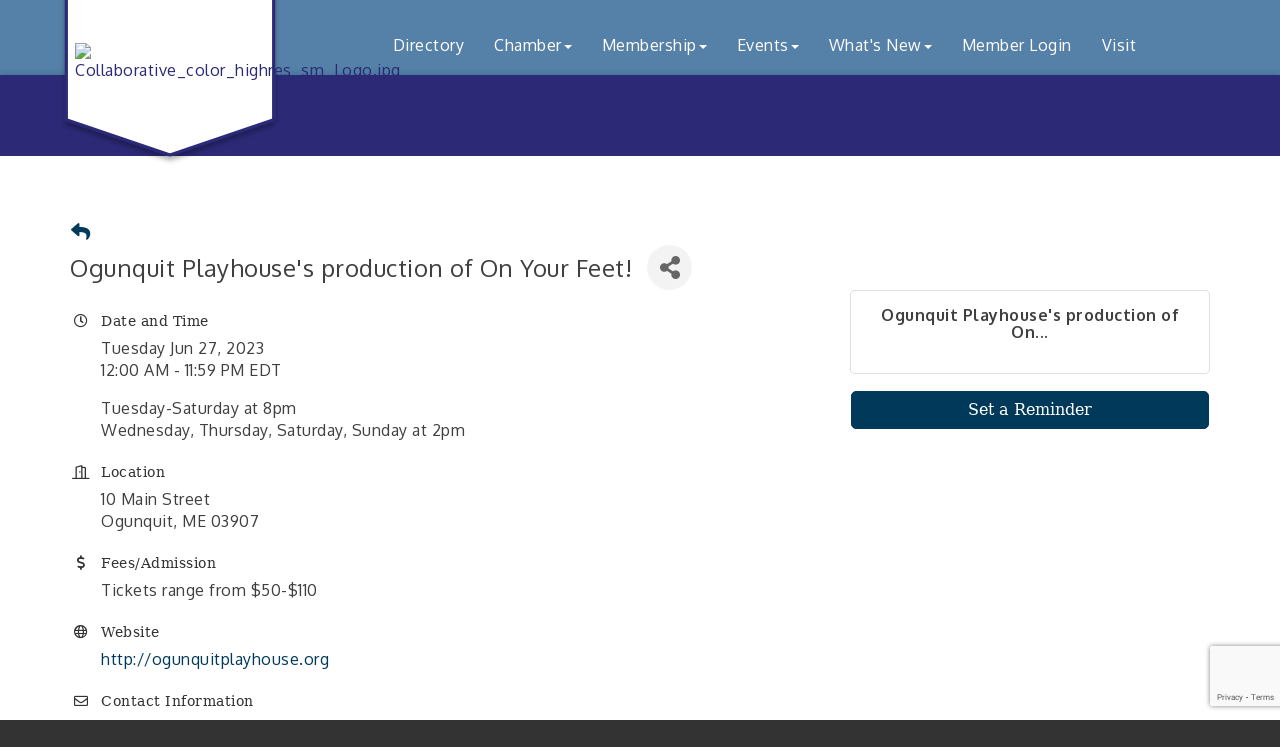

--- FILE ---
content_type: text/html; charset=utf-8
request_url: https://www.google.com/recaptcha/enterprise/anchor?ar=1&k=6LcpNUMUAAAAAB5iVpO_rzGG2TK_vFp7V6SCw_4s&co=aHR0cHM6Ly9idXNpbmVzcy5wb3J0c21vdXRoY2hhbWJlci5vcmc6NDQz&hl=en&v=TkacYOdEJbdB_JjX802TMer9&size=compact&anchor-ms=20000&execute-ms=15000&cb=vs5e7is08an9
body_size: 45810
content:
<!DOCTYPE HTML><html dir="ltr" lang="en"><head><meta http-equiv="Content-Type" content="text/html; charset=UTF-8">
<meta http-equiv="X-UA-Compatible" content="IE=edge">
<title>reCAPTCHA</title>
<style type="text/css">
/* cyrillic-ext */
@font-face {
  font-family: 'Roboto';
  font-style: normal;
  font-weight: 400;
  src: url(//fonts.gstatic.com/s/roboto/v18/KFOmCnqEu92Fr1Mu72xKKTU1Kvnz.woff2) format('woff2');
  unicode-range: U+0460-052F, U+1C80-1C8A, U+20B4, U+2DE0-2DFF, U+A640-A69F, U+FE2E-FE2F;
}
/* cyrillic */
@font-face {
  font-family: 'Roboto';
  font-style: normal;
  font-weight: 400;
  src: url(//fonts.gstatic.com/s/roboto/v18/KFOmCnqEu92Fr1Mu5mxKKTU1Kvnz.woff2) format('woff2');
  unicode-range: U+0301, U+0400-045F, U+0490-0491, U+04B0-04B1, U+2116;
}
/* greek-ext */
@font-face {
  font-family: 'Roboto';
  font-style: normal;
  font-weight: 400;
  src: url(//fonts.gstatic.com/s/roboto/v18/KFOmCnqEu92Fr1Mu7mxKKTU1Kvnz.woff2) format('woff2');
  unicode-range: U+1F00-1FFF;
}
/* greek */
@font-face {
  font-family: 'Roboto';
  font-style: normal;
  font-weight: 400;
  src: url(//fonts.gstatic.com/s/roboto/v18/KFOmCnqEu92Fr1Mu4WxKKTU1Kvnz.woff2) format('woff2');
  unicode-range: U+0370-0377, U+037A-037F, U+0384-038A, U+038C, U+038E-03A1, U+03A3-03FF;
}
/* vietnamese */
@font-face {
  font-family: 'Roboto';
  font-style: normal;
  font-weight: 400;
  src: url(//fonts.gstatic.com/s/roboto/v18/KFOmCnqEu92Fr1Mu7WxKKTU1Kvnz.woff2) format('woff2');
  unicode-range: U+0102-0103, U+0110-0111, U+0128-0129, U+0168-0169, U+01A0-01A1, U+01AF-01B0, U+0300-0301, U+0303-0304, U+0308-0309, U+0323, U+0329, U+1EA0-1EF9, U+20AB;
}
/* latin-ext */
@font-face {
  font-family: 'Roboto';
  font-style: normal;
  font-weight: 400;
  src: url(//fonts.gstatic.com/s/roboto/v18/KFOmCnqEu92Fr1Mu7GxKKTU1Kvnz.woff2) format('woff2');
  unicode-range: U+0100-02BA, U+02BD-02C5, U+02C7-02CC, U+02CE-02D7, U+02DD-02FF, U+0304, U+0308, U+0329, U+1D00-1DBF, U+1E00-1E9F, U+1EF2-1EFF, U+2020, U+20A0-20AB, U+20AD-20C0, U+2113, U+2C60-2C7F, U+A720-A7FF;
}
/* latin */
@font-face {
  font-family: 'Roboto';
  font-style: normal;
  font-weight: 400;
  src: url(//fonts.gstatic.com/s/roboto/v18/KFOmCnqEu92Fr1Mu4mxKKTU1Kg.woff2) format('woff2');
  unicode-range: U+0000-00FF, U+0131, U+0152-0153, U+02BB-02BC, U+02C6, U+02DA, U+02DC, U+0304, U+0308, U+0329, U+2000-206F, U+20AC, U+2122, U+2191, U+2193, U+2212, U+2215, U+FEFF, U+FFFD;
}
/* cyrillic-ext */
@font-face {
  font-family: 'Roboto';
  font-style: normal;
  font-weight: 500;
  src: url(//fonts.gstatic.com/s/roboto/v18/KFOlCnqEu92Fr1MmEU9fCRc4AMP6lbBP.woff2) format('woff2');
  unicode-range: U+0460-052F, U+1C80-1C8A, U+20B4, U+2DE0-2DFF, U+A640-A69F, U+FE2E-FE2F;
}
/* cyrillic */
@font-face {
  font-family: 'Roboto';
  font-style: normal;
  font-weight: 500;
  src: url(//fonts.gstatic.com/s/roboto/v18/KFOlCnqEu92Fr1MmEU9fABc4AMP6lbBP.woff2) format('woff2');
  unicode-range: U+0301, U+0400-045F, U+0490-0491, U+04B0-04B1, U+2116;
}
/* greek-ext */
@font-face {
  font-family: 'Roboto';
  font-style: normal;
  font-weight: 500;
  src: url(//fonts.gstatic.com/s/roboto/v18/KFOlCnqEu92Fr1MmEU9fCBc4AMP6lbBP.woff2) format('woff2');
  unicode-range: U+1F00-1FFF;
}
/* greek */
@font-face {
  font-family: 'Roboto';
  font-style: normal;
  font-weight: 500;
  src: url(//fonts.gstatic.com/s/roboto/v18/KFOlCnqEu92Fr1MmEU9fBxc4AMP6lbBP.woff2) format('woff2');
  unicode-range: U+0370-0377, U+037A-037F, U+0384-038A, U+038C, U+038E-03A1, U+03A3-03FF;
}
/* vietnamese */
@font-face {
  font-family: 'Roboto';
  font-style: normal;
  font-weight: 500;
  src: url(//fonts.gstatic.com/s/roboto/v18/KFOlCnqEu92Fr1MmEU9fCxc4AMP6lbBP.woff2) format('woff2');
  unicode-range: U+0102-0103, U+0110-0111, U+0128-0129, U+0168-0169, U+01A0-01A1, U+01AF-01B0, U+0300-0301, U+0303-0304, U+0308-0309, U+0323, U+0329, U+1EA0-1EF9, U+20AB;
}
/* latin-ext */
@font-face {
  font-family: 'Roboto';
  font-style: normal;
  font-weight: 500;
  src: url(//fonts.gstatic.com/s/roboto/v18/KFOlCnqEu92Fr1MmEU9fChc4AMP6lbBP.woff2) format('woff2');
  unicode-range: U+0100-02BA, U+02BD-02C5, U+02C7-02CC, U+02CE-02D7, U+02DD-02FF, U+0304, U+0308, U+0329, U+1D00-1DBF, U+1E00-1E9F, U+1EF2-1EFF, U+2020, U+20A0-20AB, U+20AD-20C0, U+2113, U+2C60-2C7F, U+A720-A7FF;
}
/* latin */
@font-face {
  font-family: 'Roboto';
  font-style: normal;
  font-weight: 500;
  src: url(//fonts.gstatic.com/s/roboto/v18/KFOlCnqEu92Fr1MmEU9fBBc4AMP6lQ.woff2) format('woff2');
  unicode-range: U+0000-00FF, U+0131, U+0152-0153, U+02BB-02BC, U+02C6, U+02DA, U+02DC, U+0304, U+0308, U+0329, U+2000-206F, U+20AC, U+2122, U+2191, U+2193, U+2212, U+2215, U+FEFF, U+FFFD;
}
/* cyrillic-ext */
@font-face {
  font-family: 'Roboto';
  font-style: normal;
  font-weight: 900;
  src: url(//fonts.gstatic.com/s/roboto/v18/KFOlCnqEu92Fr1MmYUtfCRc4AMP6lbBP.woff2) format('woff2');
  unicode-range: U+0460-052F, U+1C80-1C8A, U+20B4, U+2DE0-2DFF, U+A640-A69F, U+FE2E-FE2F;
}
/* cyrillic */
@font-face {
  font-family: 'Roboto';
  font-style: normal;
  font-weight: 900;
  src: url(//fonts.gstatic.com/s/roboto/v18/KFOlCnqEu92Fr1MmYUtfABc4AMP6lbBP.woff2) format('woff2');
  unicode-range: U+0301, U+0400-045F, U+0490-0491, U+04B0-04B1, U+2116;
}
/* greek-ext */
@font-face {
  font-family: 'Roboto';
  font-style: normal;
  font-weight: 900;
  src: url(//fonts.gstatic.com/s/roboto/v18/KFOlCnqEu92Fr1MmYUtfCBc4AMP6lbBP.woff2) format('woff2');
  unicode-range: U+1F00-1FFF;
}
/* greek */
@font-face {
  font-family: 'Roboto';
  font-style: normal;
  font-weight: 900;
  src: url(//fonts.gstatic.com/s/roboto/v18/KFOlCnqEu92Fr1MmYUtfBxc4AMP6lbBP.woff2) format('woff2');
  unicode-range: U+0370-0377, U+037A-037F, U+0384-038A, U+038C, U+038E-03A1, U+03A3-03FF;
}
/* vietnamese */
@font-face {
  font-family: 'Roboto';
  font-style: normal;
  font-weight: 900;
  src: url(//fonts.gstatic.com/s/roboto/v18/KFOlCnqEu92Fr1MmYUtfCxc4AMP6lbBP.woff2) format('woff2');
  unicode-range: U+0102-0103, U+0110-0111, U+0128-0129, U+0168-0169, U+01A0-01A1, U+01AF-01B0, U+0300-0301, U+0303-0304, U+0308-0309, U+0323, U+0329, U+1EA0-1EF9, U+20AB;
}
/* latin-ext */
@font-face {
  font-family: 'Roboto';
  font-style: normal;
  font-weight: 900;
  src: url(//fonts.gstatic.com/s/roboto/v18/KFOlCnqEu92Fr1MmYUtfChc4AMP6lbBP.woff2) format('woff2');
  unicode-range: U+0100-02BA, U+02BD-02C5, U+02C7-02CC, U+02CE-02D7, U+02DD-02FF, U+0304, U+0308, U+0329, U+1D00-1DBF, U+1E00-1E9F, U+1EF2-1EFF, U+2020, U+20A0-20AB, U+20AD-20C0, U+2113, U+2C60-2C7F, U+A720-A7FF;
}
/* latin */
@font-face {
  font-family: 'Roboto';
  font-style: normal;
  font-weight: 900;
  src: url(//fonts.gstatic.com/s/roboto/v18/KFOlCnqEu92Fr1MmYUtfBBc4AMP6lQ.woff2) format('woff2');
  unicode-range: U+0000-00FF, U+0131, U+0152-0153, U+02BB-02BC, U+02C6, U+02DA, U+02DC, U+0304, U+0308, U+0329, U+2000-206F, U+20AC, U+2122, U+2191, U+2193, U+2212, U+2215, U+FEFF, U+FFFD;
}

</style>
<link rel="stylesheet" type="text/css" href="https://www.gstatic.com/recaptcha/releases/TkacYOdEJbdB_JjX802TMer9/styles__ltr.css">
<script nonce="eWzZv7gMVrUMUSI7OOpoew" type="text/javascript">window['__recaptcha_api'] = 'https://www.google.com/recaptcha/enterprise/';</script>
<script type="text/javascript" src="https://www.gstatic.com/recaptcha/releases/TkacYOdEJbdB_JjX802TMer9/recaptcha__en.js" nonce="eWzZv7gMVrUMUSI7OOpoew">
      
    </script></head>
<body><div id="rc-anchor-alert" class="rc-anchor-alert"></div>
<input type="hidden" id="recaptcha-token" value="[base64]">
<script type="text/javascript" nonce="eWzZv7gMVrUMUSI7OOpoew">
      recaptcha.anchor.Main.init("[\x22ainput\x22,[\x22bgdata\x22,\x22\x22,\[base64]/SFtmKytdPWc6KGc8MjA0OD9IW2YrK109Zz4+NnwxOTI6KChnJjY0NTEyKT09NTUyOTYmJnYrMTxMLmxlbmd0aCYmKEwuY2hhckNvZGVBdCh2KzEpJjY0NTEyKT09NTYzMjA/[base64]/[base64]/[base64]/[base64]/[base64]/[base64]/[base64]/[base64]/[base64]/[base64]/[base64]/[base64]/[base64]\\u003d\\u003d\x22,\[base64]\x22,\x22wpQrX2jClcO2wqbCp8OHb8O9dFDDnxN+wpkqw5JDHCrCn8KjP8Osw4UmR8OSc0PCmMOWwr7CgDsOw7x5VcKXwqpJTMKad2R+w6A4wpPCsMOzwoNuwrsKw5UDSk7CosKawp7CncOpwo4ENsO+w7bDq0g5wpvDh8O4wrLDlGUEFcKCwrIMEDFcMcOCw4/DqsKIwqxOcQZow4Uow7HCgw/CozVgccOnw5fCpQbCqMKVecO6QMOJwpFCwr1bAzEww47CnnXClMOkLsObw5t+w4NXM8O2wrxwwofDvjhSDjISSmRGw5NxXMKKw5dlw5fDmsOqw6Qvw5rDpmrCtsKqwpnDhTDDvDUzw7k6MnXDnkJcw6fDmE3CnB/[base64]/DkwMUdWg1H8K1w65oCcOEwoDDl8OYA8Kdw6rDrn5aDcOPRMKlX0LCnzp0wrFTw6rCsWt7UhFsw6bCp3AGwpprE8O/HcO6FQUPLzBcwoDCuXBbwpnCpUfCjVHDpcKmdU3Cnl9TDcORw6F9w7ocDsOYK1UIQMOfc8KIw5xBw4k/CxpVe8OGw6XCk8OhHsKjJj/CncKtP8KcwpvDqMOrw5Ybw4zDmMOmwoB2EjoEwpnDgsO3c3LDq8OscsOHwqEkZsOBTUNaWyjDi8K9b8KQwrfCp8O+fn/Cqw3Di3nCjTxsT8OwM8OfwpzDjMOlwrFOwoNoeGhYJsOawp0/LcO/Wy/ClcKwfm7DrCkXfXZAJXfClMK6woQbGzjCmcKHV1rDnj/CpMKQw5NeLMOPwr7CusK3cMOdImHDl8KcwpUKwp3CmcKiw4TDjlLCpHo3w4kAwrojw4XCpsKlwrPDscOnWMK7PsO6w59QwrTDksKowptew5PCojtOHsKzC8OKVkfCqcK2IHzCisOkw6kAw4x3w4cmOcODVsKQw70aw5jCpW/DmsKLwoXClsOlJBwEw4ItXMKfesKrZMKaZMOccTnCpxIxwq3DnMO+wqLCukZtY8KnXWAlRsOFw6pXwoJ2C2rDiwRXw55rw4PCs8KAw6kGPcO0wr/Ch8OLAH/CscKFw4AMw4xzw7gAMMKSw5lzw5NKCh3DqxzCj8KLw7UEw7omw43CicKLO8KLbgTDpsOSEMOlPWrCq8KMEADDh0RAbRDDuB/Dq2sQX8OVJ8Kowr3DosKwX8KqwqoFw5EeQlwtw5IUw7bCg8OGQ8Ktw5M+woUdH8OEwpDCq8OWwps0DsKCw4BwwrvCrELClcOcw6vCt8KKw6poMsKud8KdwrLDggPDmsKGwpNjLRQ4RX7CgcKVZHgFBcKqeTTCsMOBwrDDiSk9w4nCnlbCsWXCtjJnC8K+wo/CnnpLwrvCj31gw4LCl2/CuMKhDkNiwqfCicKGw7fDrgbCj8OdM8O4Qio1PQJYbsOIwobDkUdbZS/CqsOmwq7DmsKWU8KZw5B1RQTCnMOCSj4cwpzCncOdw6hrw7taw43CqcORaXMlKsOVBsOlw7nCqcOUBcKSw4ABJcKkwrbDphJvQcOCQsOBO8OWEMOwMSDDp8O4ZVhtYwRbwohgIjNyCsK1wopnVgZww7FIw6/CmCXDq0Fuwq5MSh/CtMKdwqEBIMOkwqQkwo/CvE3CmRlWGHTCpcKeLsO6NUTDkRnDgD8nw7/CtmJQBcKmwoFsfjrDssOnwobCjMOdw7PCusOlEcOoJMKIZ8ORO8OnwpxiQsKULgoIwrnDtXXDtsKaGMONw5dkU8ODbcOMw55jw5sUwqvCmMOEcQDDvibCukM4wrbCiQjCqMOvWMKbwpA/VMOrIjRBwo1PJcKfVw4mGh5ewrTCscK8w5fDln4vecKXwqhWNFnDshkjXcOAbcOWwrRAwr5nw5ZBwrzDl8KeC8O0DMK4wo7DvU/DmXQhwqXCkMKoBsOhQ8O3SsOjcsOKNsK9X8ObIDRxWcO9FTRqGgNrwq5hBsOIw5TCuMOpwpPCn1bDkTnDscOob8KJYm1iwrg2E2x3AMKXwqIIHcOmw7TClsOjNGkXWsKLwq/CpnR2wqPCsBvCuAoKw4pvCgsVw5rDk0VlfW7CkThqwqnChTXCjj8vw7l1CMO5w5bDuQPDp8KBw49MwpDDtE1Vwqx4Q8OlXMKJQMKJelzDjSNyOV4kPcOIHTQaw5rCnWfDuMKkw5zCucK7Vx9pw7dFw6V/VjgIwqnDrm3CqMKONmjDrSvCq1TDhcKFO2p6JVxFw5DClMOLasOgwrzCqcKDNsKJZsOEQULCusODIQbCgcOlEzxCw70xTygbwpVVwqIVCsOJwrsow47CrMOwwpQTAG3CgXJVO1vDlHnDiMKlw6LDk8OoLsOIwonDh31lw6dgacKow6J2VF/[base64]/JjvDoz0kd3ZSMTAswrxhwrsDwrlYw61+JBzClibChsKMwqcaw7haw6fCrEMSw6bDryLDmcK6w7nCpljDgTTCqcOlOT1YC8Orwo5kw7LCkcO6wpIuwqhLw5opd8OhwqzDrsKqPFLCtcODwpQew6/DkR8mw7rDqMK0P0NgdDvClRdrTcOwU2LDnMKOwo/CrjXCicO0w4DCkMKQwrI9ccKWQ8KcG8KDwoLDg1tOwrBewqvCtUU3EMOAQ8KYZxDCkGQZfMK1wqzDh8O5PgwfPW/CgWnCg0DCp0o7HcO8a8Ondy3CrnbDjSXDlzvDtMOcdsOAwo7Ck8Onw7tqExTDqcOwNsOwwqfCo8K5HsKba3IKVWTDnMKuCcOLKQscw5hzwqzDoGtuwpbDuMKOwo5jw6EMUyMvOlMXw5lzwo3DslkPUsOuw7/CuxpROzXDgTNxK8KNY8OfXDvDjMO7wqcvLsKXCnNZw4kTw5vDhsOIJTjDgG/DqcKeGV4iw5XCo8Kqw6XCmcOBwrvCkXVhw6zCuxnDtsOPXnIERTs0w5TCtMO1w4bCnsODw5Q0bAtcVkIDwrzClFTCtXnCqMO4w6XDtcKkT07DsEDCtMOhw5rDg8KiwqUEKmLCgBQvR2PCucKvRX3Ct0/DnMKCwpHCphQ1TQ5Aw5jDg0PCny5xO3N4w7rCrUpDVw04NMKDRsKQHTvDvMOZY8Ofw556fXo+w6nDuMKADcOmAigzR8OXw6DDiEvCuw8qw6XDgMOWwrTDscOjw7jCqsO6wrsew77DiMKTAcKJw5TCtgl4w7UAF0/[base64]/CsK+w5tcwq9cbgrDq8OFwrLDu3pnw4TCkgYRw4jDklEIwp3DmFt1wqdncBDCq1jDo8Kxwo/ChMKWwppTw4PCocKpD1XDocK3dcOgwo0hwrEsw6HCjhUUwo0KwqHDmxVmw7bDk8OcwqJ9ZC7CqH8Pw6jCn0fDkFnDrMO+BMK5XsK4wpXDu8KqwqzCiMKKDsK/[base64]/Cim9uw6fDoEVTWXl6S8Kmw58sQcKvAcO0NcOrOcKuF3YHwpM5LxPCmcK6wrXDoUHDqloqw4QCAMOlecK8wpLDmlV8TMOUw4XCkj9Vw5/CiMOzwrtgw5LCgMKpCTXCt8OUR2YAw7PCmcKCw7cgwpQtw5jClgB9w5/[base64]/Cp8KOwpFnJsK8w7QHw5tYKz4jCMKJI3nClMOHw45sw4TCqMKww5pVHCrDnR7ClTdww7wJwrEdNVk+w5FLWTvDvg0Qw47DnsKIXjhQwpFDw6Myw4fDtFrCrGXCk8Oew5XDicKuCg9CWMK+wrTDhTDDuC4eB8ONHMOvw7cNDsO6w53Cs8KWwrzDvMOFSQNSRxnDkH/CnMKSwqHClykcw4XChMOcGyjCosKzAMKrIsOTwr7DhifClwp8LljCqWs8wr/CmCt9WcKSD8K6SEbDiVzDjVtJaMO9QcK7w4/CnWYvwofCssK6w75pfALDhUBtHj3Ciw87wovCo0XCgHzCtDZVwoJ1wo/CvmMMG0gTVMKnPHQIesO1wp1SwqY/w4xWwp8LcTTDmRxvBsOJcsKPwr/ChsOIw4TCqBM8T8ODw7UoVsOaJUY5U1U5woMYwql/wrPDscK8OMOHwoTDuMO9QxYMJU/DoMOuwq0tw7tMwqLDm33CqMKEwpJmwpXCrjjCrsOGHkE+KFLCmMOjCR1IwqvDoQ/CncOnw61qN3wWwq43G8KtRcO8wrIDwoYgAcK0w5/CosKXAsKSwr4sNwDDs1NtFsKVZT3CnHgDwrzCrH0vw5kAJcOTRlrCoSjDhMKBZHrCql47w5l4fMKULsKDUHooVlLCk2PCsMKcSmbCqlvDv3p1D8Kow7oww6bCvcK3RAxLAFwRNsOEw6rCrcKUwoPDulA/[base64]/Cr8OCHcK5KcOMXsO9DsKTwoEyX2HCpx7Dm8KAGsKQwqjDsAzCl3N6w6HCkcOxwpvCqcK9OhPChcOuwr5MAAPCocKJJ1FhRX/[base64]/Dh8OHw4/CnB/[base64]/CrhMbwp7DkCfDosKrdUnDgMO/[base64]/[base64]/[base64]/CjnEkwol2w6VlwrnCgUTDlm3CjH7DosKLcA3DrsKhwp7CrG0pwooeAMKowpJ0PsKzQsO1w43CmMOuMQnDhcOCw51uw7ZwwoTCjy1aZCTDnMO0w47CsjxDcsOKwqrCs8KVeT/DuMOxw4trTsK2w7cQN8KRw7k3PsKLezbClMKSBMOsRVbDnWVGw6EJGH7CvcKiwq3Di8O7wozDjcK2UBdrw5/DiMKRwrNoeVDDmsK1aBLDrMKFU3DDncKBwoc0PcKad8K3wp85WnnDt8Ouw53DpBHCv8Kkw7jCnHHDusK8wpEOaXlkX1gOwqTCqMOwdWvCpz9GX8Kxw6hsw71NwqRXCjLDhsKNOF3CqMKHHMKww7DDmS0/w6nCiHZNwoBDwqnDgjHDrMOEwqhgN8KLw5zDlsO1w4/Dq8K5w4ACYBDCui0Lc8OgwrrDpMK+w4vDtsOcwqrCmsKbKMKbRWrCqsOcwoQwBQluF8KSODXCksODwr/Cv8KkYsKmwpHDpUfDtcKiwpHDtXJ+w7jCpsKkGcOQOMKUQXpsHcKmbCZqESfCpnNSw69ffxx/FMKKwpDDqlvDnnDDqcOLPcOQTcOEwoPCmcKFw6rChQNWwq9Nw684EXE4wrfCusKGE0puXMO1wo8EWcKxwpPDsiXDusKRSMKGfsKMDcKmE8KtwoFrwqRpwpIzw7gIw6wMdx/[base64]/wqfCh8OlwpTCmGHDp2HCocO/wrXCp8OGw4UfwrXCjMOYw4zCoFhjNsKWw7XDtcK9w5h3VcO/w5rDhsO8wrQBU8O4FBHDtFkkwrLDpMOZPnvCuDhIw5gsYjheKn7CisO4HzZJw4c1w4AqMGNLaEwcw77DgsK6wrt/wqQvAUEhXcO/Kg5QbsKdw4bCg8O6XsOcZsO7w4rClsKACsOmBsKLw6MUwrY+wq/DgsKLwrQnwrZKwoPDg8K7A8K+RsK5ew7DiMOXw4x0BFfCjsOlB3/DgwPDs2HCu3AnSR3CkQ3Du0VbDmJXZ8KfWcKBw4IrG3vCii16JcKEaQADwq02w6jDlMKaPcKbwrnCrcKYw6Vjw6dZIMK5J3zDtcOJTsOhw5LDghbCkMOLwoA8H8O5TR/CpMOUCmBTKMO3w4DCrwLDpsO5MlwAwoXDuWXDrsKMw7/DgMO9UVXDgcKhwrjDv3PCvg1bwrrDosKqwqokw4AawqrChcKawrjDtwbDicKSwoPCj1d7wq5Hw7glw5jCqsKaQ8KRwox0HcORd8KSdBLCjsKww7YSw5/CqTfCmTgafhHCjDkgwp7Cij0ccSXCsSLCpsORaMKJwpUyTBjDhcKlFmcpwqrCj8OMw4bCtsKUcsOzwrsdbRjCksKMSyA0w7jCmhnCuMKYw47DuH7Dr0vCgsKzYE9sL8Kpw5BZAE3DjsK/wqwDLHjClsKcVcKOUD4WTcK6bmAoEsKSasKbInUdbMKWw7nDicKfUMKITgkZw5rChCUHw7jCojDCmcK8w5QrKX/[base64]/UcOWw7EgTMOfbsKvwprDkMO0QcKYwrbCv08vLSHChkjCmADClsOGw4JNwp8Fw4I5E8Kqw7Fuw5h+SBHCgMO/wqDCrsOBwpbDisOIwo3CmULCucKHw7NJw6IIw7jDtkzCjTnCkD4dUMO6w5ZHw7TDkkfDgUfDgjUvNB/DtW7DjyERw5QFR2DCrcO0w6rDl8KlwrV2GcO/K8OvfMOaXcKmwqk6w7UbNMO/w5UtwrrDtkIyIcO+cMO7BcKBCgbCiMKcHxnCk8KLwovCtR7CglIoGcOAwrnCmWY+Vhl/[base64]/Dh1RbWcOSw7IAR2zCm3HDm8O9w7fDkAnCqsK8w4cVw7/DpFAyJFAYZmRqw6Vgw6HCgDrCvTzDm3Z6w5leIE8gGxjChsOHHMOuwr1VUAgJVzvDssK+WHdpXGojYsOOCMKLIzVaQgLCtMOncsKiNUdobBd1USwaw6zDpB9+A8KdwoXCgwzCgid0w4A/wq04AGMBw7zDhn7CrVLDksKNw7lYwo44IsOfw7sJwo7Cv8KhEE/[base64]/DpD0jwp3DrsOSesK2w7EXfcOWasKyEsO0cMOzwp7DuEjDs8K5NcKGBS3CtB7ChXMIwp9ew6bDk23CvFbCvMOMY8OZYUjDo8O1K8OJD8OsOV/ChcO5wovDlGF5O8KnDsKOw4jDvi3DtcO+w47ChcKZQMO8wpfCnsOBwrLDqRoFQ8KwfcOdXVs6YMK/[base64]/CkxvDjcKqUUsCwpVLwpDCmWHCjSMzw7FTDAghZMKyAMO6w5TCo8KhQQbCjcKYS8KGwr8kYMKhw4EHw6bDuyIFfcKHdlF8UsOuwqtCw5PDhAXCj09pAyTDiMO5wrMawoHCrHbCoMKGwoN6w4t4IyLCrA1ywqvCj8KbDMKCw5p2w65/YMO/KGx3wpfChETDgcKBw5wdV0N0QUvCpmDChAc5wojDrEbCo8OxR1zCp8KQaGXCicOfLlJRw7/DlsOvwrLDrcOUGFUPbMK+wpxJbld5w6QkJMKWKMOgw6JxY8O3Lhs/a8O4IcOLw4TCvsOBwp8lSMKMHjvCpcOXHBLCh8KQwqTCkGfCjsK6AUpDUMOMw5/Ds3k+w4fCrMOmeMOKw4NQNMKHSXLChcOyw6LCvH7CszIKwrJVTGpWwrTChQE6w4dTw6XClcKgw6nDlMOjEFAhwoRuwqVGAsKRZ1HCqyLCpDxew5bCksKMWcKoT1Jhw7dLwq/CgB8KTj09OzZ5woXCmMKQC8O/woLCqsObCSslLzF8UlPDmAPDjsOhd3TDjsOFHcKzbcONw4Iewr42wrHCuWFBGMObwokDTcOCwprCv8KKFMOzdUfCoMKEBwfCnMOuNMKOw43CiGTDgMOKwprDpk7CnALCi2XDtCsHwqwVw5ImacKiwr4dZ1NMwq/DhXHDj8OLVsOtPEzDg8O8w7HDozdewr81d8Kuw6orw48GKMKmesOQwq19GFsKBMOXw7h/b8KXwofDucKDKsOgKMOSw4TDq2giE1EDw41hD1PDuybCoV1Iwp7Coh9QPMKAw7vDt8Oqw4FKw5/CqmdmPsK3Z8KTw7tCw53DlsO9wprDoMKgw7zDpMOsSVHCml9LYcKRRktmNsKNZ8KowpnCmcOlMiLCnkjDsTrCrg1lwoNow4E9LsKVw6vDl0cXYQJJw5g0EC1CwrbCpGNqwqAFw4Aqw6UrW8KdeFgAw4/DikDCg8OQwofCoMOawoNqHQHCgHwSw5nCkMOOwogFwqQCwqXDvGDDpFDCjcO8U8KiwpAJJDZ3ecKjS8KKdCxLXXtEV8O1EcOtdMO4w5l+Kl10wprCpcOvDMOzOcO/w43Cu8KHw7jDj1HDq1hcVsO+Q8O8NsOFU8KEDMOBw7dlwqdxwo/CgcOybxURdsKFw7/Do2nDg3UiCsKLTGIYAErDqVk1JUTDvCbDqsOjw5fCqXg/wq7CqWFQcm88CcOqwoYswpJ/w50DDVHCgmAowp1wb2zCpjbDtETDscOYw5vChXFTD8O7wq7Dp8OXDW0gU1kywowye8O4wq/[base64]/[base64]/O8KbOyrCrMKow63Cn8KIwoMsG2nCvVjCr8O6Oy0Hw6LDp8KJFDDDjFLDrwRyw7fCucKoTAdWR2towp8Lw4rCgRQ/[base64]/CgULDj1IIeH/[base64]/DnXEbIhnCjMOrR8OYw45Bw4XDpiPCmlZaw5pIw4XCtB/CnC9VIcOaATTDrcK/[base64]/[base64]/Cl8KiJ1LCmcKww7rDrcOlMQjCi1jCn00wwo3DssKVLcKhXMKcw6J/wpbDjcOuwqAAw6DCrMKYw6PDgTzDoBFiTMOtwqMxJnXCrMKWw6XCg8O2woLCtFnDq8O9w4LCvi/[base64]/LsK9R8OPwq/[base64]/[base64]/w6vCjMO4wo8MVMKAOyHDg8KRwo5gwobCkGLDscK7w78vPXVvw7HDsMKdw6ZhGhhRw7HCqFnCsMOsdMKHw6/Dt11SwqtRw5obw6HCnMOjw6ZSRXvDphfDiivCtcKPZMKcwqo2w4nDoMOUAivDq2XCn0/CnVjCsMOKfMO+eMKVLFLDvsKFw6nCgsOabsKOw5PDg8OLacKONMK7L8O1w699F8KdBcOkwr/DjMK+w75vw7ZnwrkgwoY8w4PDisKFw4/ChMKURjoTCwRqTGp6wqMgw4HDrcOxw5vCgF3CocOdRjN/wrZnKm8Pw5ZTDGrCoSzCowtswos+w5cSwp9Sw6snwrnClSt2dsOVw4zDjj19woXCl2rDjcK/VMKWw7DDhsKxwoXDnsKcw6/DklLCsn14w7zCt1xqH8OJw44iwoLChQXCkMKSd8K2wrfDoMO+KsKNwohOEWHDnsOAH1BvFXY4M0JWb0LDgsOkBkYpwqccwqoXLUFVwoHDvcOAQnd3a8KGJkVDWCwLc8OpWcOWFcKtXsK2wroZw6hcwq0rwokWw55pYDgdGl14wpQYXi/Ds8KNw4l4wofCg17DvyLDgsOgw4nDnxTCnsK/O8KHw6AJwpHCoFEGEDMPM8KUDiA6TcOqIMKYOjHCgSjCnMK0figRwpEIw5sCwqDDncKVfEI5fcKTw5PCuzzDnA3Ct8KRw4HCqEpzCwoGwpEnwqrCkUbCnUbDq1JbwqfCiErDtU3CnAfDv8K8wpcmw6ABNGnDhcKvwp8Xw7J/C8Kpw7jDgsOjwrbCtDBZwrvCjcKsDsO4wrHDt8Oww7NGw7bCt8K8w6cCwofCnsOVw5law6rCmW03wqrCuMKDw4Bow4AXw5dfKsK5XS7CjXvDtcKfw5sBw5LDlcKqC33CscKUwo/CvnV4O8Kkw5xZwqbCiMKFKsKTCW7DhgnCjBrCjHh6KsKiQybCoMK+wqdewpQ2bsK9wp7DuCzDssOvd1zCm0VmO8KmcsKcMFvCgB/[base64]/DsRnDvjAXw5dOwq/[base64]/Cuxllw5HDi3/[base64]/Dh8ONwq9Rw7BUdTrDuiPCuHXCuk7DlMOJw5kuFMK6wpA9OsOLKsKwN8ODw4/ClMKGw61pw7VXw57DjRchw6ogw4PDrylHJcO1ZMO8wqDDscO+ekE/[base64]/Cj8KpwrLDl27DjDrCj8Kxw795w4vDoEB6G8OXw7IgwofChhPDiQPDsMOHw4LCvDjCp8OPwpzDpWnDqcOnwrrCkcKEwrvDg1YtQsO6w4sbwr/CmMONWS/CjsKQTzrDml3DnRMGw6zDvwbDtXHDrsKILU3Cl8K5w7JqYMKhDA0wYAXDj1EqwoBBFhfDr2nDisOPw6UDwrJOw7lnNMO6wppqb8K/wooNKWUjw4nDuMOfCMO1MRE/wodBfcK1wpUlNzhOwoTDgMO0woMgfFrChMOeAMOzwrDCs8K0w5fDnhfCqcK+JgTDtW7Ch3LDmAt6LsKkwqbCpzLDokAZQy/[base64]/DjT7Drioew54CKxDDgywowrNpwr18G8KMaFRYw60hRMKvNgANwqpqw6fCuhETw6J8w5Z1w4vDoWlVAjZNP8KgQsKhaMK6Q1VQf8OJwqrDqsKgw5hkPcKCEsKrwoHDrMOaIsO7w7/DsSQmGsKidTc9esK4w5dRdFrCocKyw7t/[base64]/DggwKw78eFMKZWsOfA1FqAcK/w6PDvcOVNTNlZxYJwojCuQ7ChEHDvMOLbDU/IcKLEcOqwpZoLMO3wrHDogDDk0vCqhzCgAZwwpZ3Sn8rw7jCtsKZdAfCsMKxw4/[base64]/Chg1hwrvCp8OCNsK2eMK/Rllqw5rDiBzCq3XChDtYX8K8w41WWS1IwoZCXXXCglIrKcKtwpLCuw5Zw4bCnjvCnMOIwrfDgDzDi8KoI8Kow4jCkivDgMO6wo7Ck2bCpyQDwqA7wrJJDnvCksKiw6XDlMOQeMOkMhfDlsOuVzIVw6AgS2jDlzvDmwpOPMOcNH/Ct3vDoMKSwrXCpsOEb0IOw6/DucKYwrpKw6g7w4vCtw7Do8KPwpdFw6Fjw4dSwrRIesKrJ0LDl8OWwozDgsKbGMK9w4jCvEombcK7eG3DgSJVZ8Oae8O+w7xLA3prwokfwrzCvcOcTlfDuMKUGsOGIsO/[base64]/wrnCrnvDjcKFBTbChD3CjcKTwoNDRkltOjnCgMOrI8KXScKrWcOsw7IdwqXDgMOFAMOww49rPMOXQ3DDqn1pwq/[base64]/CvA3CksOQw5MJw7RFw6h1QF9pHsKeAA3Cr8KkacOUAkJWcyrDkGdewrPDpHVmLMK7w7Z0wrhxw6Mzwqh1YmBMP8OkR8O7w40jwr05wqvCtsKkLsOMw5RlCBxUTsKlwohVMyY2Qg8/wqvDp8OdS8KyJMKbPTPClAfCoMOBAcKRbXpxwqTDjMOqbcOGwrYLNcKTcmbClsOQw73CijrCizJTwrzCgcOuw7B+QlRpNsK1eRbCkz3DhFscw4/DnsOow5jDnyvDuSl8FxpWXsOVwpcgOMOjwr5bwpFtFcKpwqnDpMOJw5Irw4XCly91KDjDtsO/[base64]/Dh2PDgw7DjxLCoV3ChsOVEmksw4tKwrLDqcKsPCzDgTvCkjZyw4LCtcKMK8KCwpABw7FTwrDCgMKWccOIE2TCvMKUw5XDlS/CuXPCs8KGw453CsOgRgtBe8K0NMKlK8K7LHs7HMKuwpYxEXjDl8KAQsO/w7EKwrEKYkNBw4NLwrjDvsKSU8KFwqc4w7HDt8KnwqzDnloKBcKew7bDoQzDn8Otw6pMwo1Rwr/DjsOOw6LDjyg4wrRhwpoPw6HCohzDl0FFRnBQFsKTwoAOQMO/w7TDmWPDqcKYw7lIf8OWSVjCkcKTKjoaXwcuwoV6wr5DcXHDnsOre37Dq8KAIEAXwrF2T8OkwqDCiGLCqVfCijfDj8K8woDCv8OHXcKFaEXDiG1Qw68UbMObw4E6w7ZdAMO9LyTDn8KpesK/w6fDrMKCd2EcVcK0wpDDuzBqwrPDmBzCjMKtEsKBDzfDrEbDoATCi8K/ClLDrhAzwqtzG19lJMOew5ZBAsK5wqPCrWzChUPDgsKlw6HCpi5yw5vDuRhSH8OkwpjDsxjCkjppw67ClVwtwrrCvMKNaMOIKMKJw6/Ci3hfWDDDgF5mwr11XR/CnzYywq/Ci8OmSGs0wpxnw65lw6E6w54oasO6QcOLwqBAwqJRSVbCjyAoBcOiw7HCqSNRwpk6woTDksOkG8KUEsO1Ansuwpk2wqjCosOscsK3P3BTDMOIGx3Dj0fDtm3DhsKdasKew6ExJcOaw7vDsF44wpvDtcOiTsKCwpLCtU/DpGVBwoYBw7Exw7lPw6cEwq5gdcOpQ8Kpw5zCvMOCBsK1YmPDmSQzQMOPw7/DscOhw5JHZ8OiAcOvwobDqMOFcUN/[base64]/DlSBzwqLCssOQTi8FHS7Dm8KRASFcP8O5DBDCtcOHMx8Mw7xDwqrCgMOiYhDCgD7DocKUwq3Cj8KvZErCmArDgzzCkMObPAHDkgspfTTCsgtPw5HDmMOVACDDi3h7woDCrcKOwrDClsK/aiFsZChLDMKrwosgCsO4QDlPw4IEwpnCu2nChMKJw7wcTT93wpxHwpd2wrDCkEvCucO+w7dkw6o8w7/DkE4AOnLChTXCt3dZFAUYDsK7wqBna8ObwrbCjsKREcO5wr3CkMKqFhN2DyTDkMO/[base64]/CiAtHw4hNcHXDrgPDgMOHw4LCowlHdSDCgBQYfcKOwrtRAGRgdWYTQ2dRa0fCoHTCi8KnKTPDlhfDtxHCo1HDmifCnh/CoRTDjsKzM8KVBGvDu8OkWxsdKEdsVAbDhmsPQh5OYsKDw4rDkcOcZcONPMOVMcKWWxsJey5ow4nCmsOMPUx5w4vDmFDCucOGw7vDm0HComwlw4sDwpohMsKzwrrDlXI1wqjDpGHDmMKuF8OuwrALTMK3WApBDcKsw4pAwrLDoT/[base64]/DihPCo8OuAcKjdVQ+d8Oow7oHCzTCiwbCvm1XFsOrP8OBwqvDmQzDt8OhQh3DjQLDm0EeW8KHwoTCkizCiQvDjnbDl0/Dnk7CtR5xJ2XDnMK/[base64]/wq19WEg1w44rw6zDv8OqC8OEw6TCnCPDpUUCYALDtMK2AmhiworCoGTClcOUwp1SFj3CmMOaCk/CicOqMFApXcK3UcOMwrNOHl3Ct8Okw5rDsXXCi8KqaMObN8O+WcKjWSkiVcKswozDrAgawpMKWV7DmRvDmQjCisOMHhQ4w4vDp8O4wpDCmcK7wosWwp9ow6U7w5kywpNDw57CjsKTw4VXw4VEbTTCvcKQwpMgwr1/w59OB8OENcO7wrvCscOfw7JlCW3Dh8Ktw5TCmX/[base64]/CsT50JsKXOsOGW3pIwqcmTsK+PsOfLywkAF/DsyPDtxfCmzPDssK/csOKwoDCuVBewoV+W8KIIlTChMOWw7IDbnNgwqERw7hJRsOMwqcudGHChjIWwrhPwpsrCGo2w77DuMOTWHDDqALCpMKJJMK4FMKSJzVldcO5w4/Cv8K2wqVzRcKHw68eJx8mURXDvcKawrBDwocPEMKVw4IXK1tGOC3Dug19wqDCncKZw5HCrzZYwrocag/CmsKNLUpvwr7Cj8KYcQQfKETDk8Onw4clwrDDv8OkAkUaw4VMFsOXC8KjQFXCtCINw5oBw77Dt8OuZMOLUyFLw6zCqWZ1w4/Dm8O0wonCu3grYj3Cs8Kvw4hQVHZGOcOVGhpdw4l8woFjf1bDpMK5KcO4wqQ3w4V2wqI2w7VWw48Zw6XCtwrCim0xQ8OVPz1tf8OXKsO/UznCjzYtKU5CNy5lCsK8wrl5w40YwrHDvMOjcMKtCMKvwpnDmMOhL1LDpMKLwrjClyoGw5hzwr/CtcKhAcKfD8OBKRNkwrZdTsOnHi8owrzDqELDu1llwpRcGRbDr8K0MEBwBCzDvcOJwqgoLcKEw7fCqsOIw47DrwwEAmDCk8KlwrfDvlA4wq/[base64]/[base64]/[base64]/DvTTDv3zDtMKRYGkuw4vDmF5Sw6/[base64]/[base64]/CjsOFPi3CqMObw4nDmGXCpcODwp/DiRV6w57CoMOZIBVMwrgqwqEvBxTDmn5oPsOHwpI6wo3DoTt4wpdjVcOkYsKNwqbCosKxwrvChXUew6h/wpjCjcO4wrbCon3Du8OEEMKuwq7ChwNOKWc4Fy/Cp8KNwodPw6ICwrwbH8KNOcKgwr7Dpg/CjQUBw6pNT2HDvsKCwqhCcUItIMKIw4sFeMOcfWJpw6FYwqFjAj/CqsOcw4/[base64]/[base64]/[base64]/[base64]/Cr3RNLkrCmR3CoDAQd8O3wqFoPxccMDDDlsK/[base64]/DoRA3w6HCvi5eeiBBSyDDksK/w6ciwrfDrsOAw71kwprDs0otw6kFTcK4Q8OJa8KbwrXCgcKGFRLCiEcUwpcQwpsWwoQ8w6lEccOvwozCkjYOFcO0G0zDm8KTJlPDn0NAW0TDrQvDuXDDssK6wpJhw7dQawnCqRkwwrfDncKTw7FAO8KESUjCpSXDkcOmwpw7dsO/wr92dsORw7XCusKAw5zCp8KowoxSw4ogZMOQwpIEw6PCrSBgMcKTw6/CiQ4iwqvCocOxGg0Aw4ZWwr3Cs8KKwr8JLcKDwo8ew6DDgcOMBMKSN8ORw401IjPCoMO6w7t2JlHDr0vCtTs+w77Cs0QQwqLCgMOhG8KjDBs9wovDvcKxCxHDpcOwJXrCkFLCqh/CtX4sDMKMK8OEWMKGw5JDw61MwqfDjcKYw7LCpyTCkMKywpo1wonCm0TDnWoSMx1/RzHDm8KTw58aPcO0w5tcwpAYw58gU8K+wrLCrMOHVG9+fMOgw4lXw5bDnHtnNMOJGXjCk8OHa8K3b8OawolWw5ZJAcODF8KjTsO7w5nClcK/wpfCi8OqOD/[base64]/CncOeVlLDusODw5poY0LDhyzCmmXDjDnDry4FwrvCsMOhJFs9wr4uw5PDvMO0wpU4FcKsUcKcw6cfwoFhXsK9w6DCnsOXw7ZoUMOObEzCkSDDi8KEe1LCgTJGMsOjwoIDw43DnsKIPHLChyM/PMKbKMK0FTwyw6RzM8OcI8OqUsOywqV/woh5Q8Oxw6QaJS5awqp7QsKMwqpTw4JPw43CtkpGB8OLwp8iw7UWw4nChsOcwqDCocKlTMK3Uh08w4dFRcOUwrnCiyTCrsKzw4/CgcK4\x22],null,[\x22conf\x22,null,\x226LcpNUMUAAAAAB5iVpO_rzGG2TK_vFp7V6SCw_4s\x22,0,null,null,null,0,[21,125,63,73,95,87,41,43,42,83,102,105,109,121],[7668936,159],0,null,null,null,null,0,null,0,1,700,1,null,0,\[base64]/tzcYADoGZWF6dTZkEg4Iiv2INxgAOgVNZklJNBoZCAMSFR0U8JfjNw7/vqUGGcSdCRmc4owCGQ\\u003d\\u003d\x22,0,0,null,null,1,null,0,1],\x22https://business.portsmouthchamber.org:443\x22,null,[2,1,1],null,null,null,0,3600,[\x22https://www.google.com/intl/en/policies/privacy/\x22,\x22https://www.google.com/intl/en/policies/terms/\x22],\x22S+r/+KlVVqHZsv0lpDka7D8wxEN3UdfycpREtIdKERE\\u003d\x22,0,0,null,1,1763760776415,0,0,[35],null,[220,247,192],\x22RC-I6zjA2UxwqAWcg\x22,null,null,null,null,null,\x220dAFcWeA4lHxcsOsdEV0UNz-wx0tp75CWoPCL3UOUegugkbpmvgAGmcw3TK7x1wowbGFcoNlWZjL6xuOQWMAD6wHrOnVDAHnn5Xw\x22,1763843576305]");
    </script></body></html>

--- FILE ---
content_type: text/html; charset=utf-8
request_url: https://www.google.com/recaptcha/enterprise/anchor?ar=1&k=6LcpNUMUAAAAAB5iVpO_rzGG2TK_vFp7V6SCw_4s&co=aHR0cHM6Ly9idXNpbmVzcy5wb3J0c21vdXRoY2hhbWJlci5vcmc6NDQz&hl=en&v=TkacYOdEJbdB_JjX802TMer9&size=compact&anchor-ms=20000&execute-ms=15000&cb=xlwcawjzw3n0
body_size: 45589
content:
<!DOCTYPE HTML><html dir="ltr" lang="en"><head><meta http-equiv="Content-Type" content="text/html; charset=UTF-8">
<meta http-equiv="X-UA-Compatible" content="IE=edge">
<title>reCAPTCHA</title>
<style type="text/css">
/* cyrillic-ext */
@font-face {
  font-family: 'Roboto';
  font-style: normal;
  font-weight: 400;
  src: url(//fonts.gstatic.com/s/roboto/v18/KFOmCnqEu92Fr1Mu72xKKTU1Kvnz.woff2) format('woff2');
  unicode-range: U+0460-052F, U+1C80-1C8A, U+20B4, U+2DE0-2DFF, U+A640-A69F, U+FE2E-FE2F;
}
/* cyrillic */
@font-face {
  font-family: 'Roboto';
  font-style: normal;
  font-weight: 400;
  src: url(//fonts.gstatic.com/s/roboto/v18/KFOmCnqEu92Fr1Mu5mxKKTU1Kvnz.woff2) format('woff2');
  unicode-range: U+0301, U+0400-045F, U+0490-0491, U+04B0-04B1, U+2116;
}
/* greek-ext */
@font-face {
  font-family: 'Roboto';
  font-style: normal;
  font-weight: 400;
  src: url(//fonts.gstatic.com/s/roboto/v18/KFOmCnqEu92Fr1Mu7mxKKTU1Kvnz.woff2) format('woff2');
  unicode-range: U+1F00-1FFF;
}
/* greek */
@font-face {
  font-family: 'Roboto';
  font-style: normal;
  font-weight: 400;
  src: url(//fonts.gstatic.com/s/roboto/v18/KFOmCnqEu92Fr1Mu4WxKKTU1Kvnz.woff2) format('woff2');
  unicode-range: U+0370-0377, U+037A-037F, U+0384-038A, U+038C, U+038E-03A1, U+03A3-03FF;
}
/* vietnamese */
@font-face {
  font-family: 'Roboto';
  font-style: normal;
  font-weight: 400;
  src: url(//fonts.gstatic.com/s/roboto/v18/KFOmCnqEu92Fr1Mu7WxKKTU1Kvnz.woff2) format('woff2');
  unicode-range: U+0102-0103, U+0110-0111, U+0128-0129, U+0168-0169, U+01A0-01A1, U+01AF-01B0, U+0300-0301, U+0303-0304, U+0308-0309, U+0323, U+0329, U+1EA0-1EF9, U+20AB;
}
/* latin-ext */
@font-face {
  font-family: 'Roboto';
  font-style: normal;
  font-weight: 400;
  src: url(//fonts.gstatic.com/s/roboto/v18/KFOmCnqEu92Fr1Mu7GxKKTU1Kvnz.woff2) format('woff2');
  unicode-range: U+0100-02BA, U+02BD-02C5, U+02C7-02CC, U+02CE-02D7, U+02DD-02FF, U+0304, U+0308, U+0329, U+1D00-1DBF, U+1E00-1E9F, U+1EF2-1EFF, U+2020, U+20A0-20AB, U+20AD-20C0, U+2113, U+2C60-2C7F, U+A720-A7FF;
}
/* latin */
@font-face {
  font-family: 'Roboto';
  font-style: normal;
  font-weight: 400;
  src: url(//fonts.gstatic.com/s/roboto/v18/KFOmCnqEu92Fr1Mu4mxKKTU1Kg.woff2) format('woff2');
  unicode-range: U+0000-00FF, U+0131, U+0152-0153, U+02BB-02BC, U+02C6, U+02DA, U+02DC, U+0304, U+0308, U+0329, U+2000-206F, U+20AC, U+2122, U+2191, U+2193, U+2212, U+2215, U+FEFF, U+FFFD;
}
/* cyrillic-ext */
@font-face {
  font-family: 'Roboto';
  font-style: normal;
  font-weight: 500;
  src: url(//fonts.gstatic.com/s/roboto/v18/KFOlCnqEu92Fr1MmEU9fCRc4AMP6lbBP.woff2) format('woff2');
  unicode-range: U+0460-052F, U+1C80-1C8A, U+20B4, U+2DE0-2DFF, U+A640-A69F, U+FE2E-FE2F;
}
/* cyrillic */
@font-face {
  font-family: 'Roboto';
  font-style: normal;
  font-weight: 500;
  src: url(//fonts.gstatic.com/s/roboto/v18/KFOlCnqEu92Fr1MmEU9fABc4AMP6lbBP.woff2) format('woff2');
  unicode-range: U+0301, U+0400-045F, U+0490-0491, U+04B0-04B1, U+2116;
}
/* greek-ext */
@font-face {
  font-family: 'Roboto';
  font-style: normal;
  font-weight: 500;
  src: url(//fonts.gstatic.com/s/roboto/v18/KFOlCnqEu92Fr1MmEU9fCBc4AMP6lbBP.woff2) format('woff2');
  unicode-range: U+1F00-1FFF;
}
/* greek */
@font-face {
  font-family: 'Roboto';
  font-style: normal;
  font-weight: 500;
  src: url(//fonts.gstatic.com/s/roboto/v18/KFOlCnqEu92Fr1MmEU9fBxc4AMP6lbBP.woff2) format('woff2');
  unicode-range: U+0370-0377, U+037A-037F, U+0384-038A, U+038C, U+038E-03A1, U+03A3-03FF;
}
/* vietnamese */
@font-face {
  font-family: 'Roboto';
  font-style: normal;
  font-weight: 500;
  src: url(//fonts.gstatic.com/s/roboto/v18/KFOlCnqEu92Fr1MmEU9fCxc4AMP6lbBP.woff2) format('woff2');
  unicode-range: U+0102-0103, U+0110-0111, U+0128-0129, U+0168-0169, U+01A0-01A1, U+01AF-01B0, U+0300-0301, U+0303-0304, U+0308-0309, U+0323, U+0329, U+1EA0-1EF9, U+20AB;
}
/* latin-ext */
@font-face {
  font-family: 'Roboto';
  font-style: normal;
  font-weight: 500;
  src: url(//fonts.gstatic.com/s/roboto/v18/KFOlCnqEu92Fr1MmEU9fChc4AMP6lbBP.woff2) format('woff2');
  unicode-range: U+0100-02BA, U+02BD-02C5, U+02C7-02CC, U+02CE-02D7, U+02DD-02FF, U+0304, U+0308, U+0329, U+1D00-1DBF, U+1E00-1E9F, U+1EF2-1EFF, U+2020, U+20A0-20AB, U+20AD-20C0, U+2113, U+2C60-2C7F, U+A720-A7FF;
}
/* latin */
@font-face {
  font-family: 'Roboto';
  font-style: normal;
  font-weight: 500;
  src: url(//fonts.gstatic.com/s/roboto/v18/KFOlCnqEu92Fr1MmEU9fBBc4AMP6lQ.woff2) format('woff2');
  unicode-range: U+0000-00FF, U+0131, U+0152-0153, U+02BB-02BC, U+02C6, U+02DA, U+02DC, U+0304, U+0308, U+0329, U+2000-206F, U+20AC, U+2122, U+2191, U+2193, U+2212, U+2215, U+FEFF, U+FFFD;
}
/* cyrillic-ext */
@font-face {
  font-family: 'Roboto';
  font-style: normal;
  font-weight: 900;
  src: url(//fonts.gstatic.com/s/roboto/v18/KFOlCnqEu92Fr1MmYUtfCRc4AMP6lbBP.woff2) format('woff2');
  unicode-range: U+0460-052F, U+1C80-1C8A, U+20B4, U+2DE0-2DFF, U+A640-A69F, U+FE2E-FE2F;
}
/* cyrillic */
@font-face {
  font-family: 'Roboto';
  font-style: normal;
  font-weight: 900;
  src: url(//fonts.gstatic.com/s/roboto/v18/KFOlCnqEu92Fr1MmYUtfABc4AMP6lbBP.woff2) format('woff2');
  unicode-range: U+0301, U+0400-045F, U+0490-0491, U+04B0-04B1, U+2116;
}
/* greek-ext */
@font-face {
  font-family: 'Roboto';
  font-style: normal;
  font-weight: 900;
  src: url(//fonts.gstatic.com/s/roboto/v18/KFOlCnqEu92Fr1MmYUtfCBc4AMP6lbBP.woff2) format('woff2');
  unicode-range: U+1F00-1FFF;
}
/* greek */
@font-face {
  font-family: 'Roboto';
  font-style: normal;
  font-weight: 900;
  src: url(//fonts.gstatic.com/s/roboto/v18/KFOlCnqEu92Fr1MmYUtfBxc4AMP6lbBP.woff2) format('woff2');
  unicode-range: U+0370-0377, U+037A-037F, U+0384-038A, U+038C, U+038E-03A1, U+03A3-03FF;
}
/* vietnamese */
@font-face {
  font-family: 'Roboto';
  font-style: normal;
  font-weight: 900;
  src: url(//fonts.gstatic.com/s/roboto/v18/KFOlCnqEu92Fr1MmYUtfCxc4AMP6lbBP.woff2) format('woff2');
  unicode-range: U+0102-0103, U+0110-0111, U+0128-0129, U+0168-0169, U+01A0-01A1, U+01AF-01B0, U+0300-0301, U+0303-0304, U+0308-0309, U+0323, U+0329, U+1EA0-1EF9, U+20AB;
}
/* latin-ext */
@font-face {
  font-family: 'Roboto';
  font-style: normal;
  font-weight: 900;
  src: url(//fonts.gstatic.com/s/roboto/v18/KFOlCnqEu92Fr1MmYUtfChc4AMP6lbBP.woff2) format('woff2');
  unicode-range: U+0100-02BA, U+02BD-02C5, U+02C7-02CC, U+02CE-02D7, U+02DD-02FF, U+0304, U+0308, U+0329, U+1D00-1DBF, U+1E00-1E9F, U+1EF2-1EFF, U+2020, U+20A0-20AB, U+20AD-20C0, U+2113, U+2C60-2C7F, U+A720-A7FF;
}
/* latin */
@font-face {
  font-family: 'Roboto';
  font-style: normal;
  font-weight: 900;
  src: url(//fonts.gstatic.com/s/roboto/v18/KFOlCnqEu92Fr1MmYUtfBBc4AMP6lQ.woff2) format('woff2');
  unicode-range: U+0000-00FF, U+0131, U+0152-0153, U+02BB-02BC, U+02C6, U+02DA, U+02DC, U+0304, U+0308, U+0329, U+2000-206F, U+20AC, U+2122, U+2191, U+2193, U+2212, U+2215, U+FEFF, U+FFFD;
}

</style>
<link rel="stylesheet" type="text/css" href="https://www.gstatic.com/recaptcha/releases/TkacYOdEJbdB_JjX802TMer9/styles__ltr.css">
<script nonce="4mPkAGGrIdxc4e3eBWvjpQ" type="text/javascript">window['__recaptcha_api'] = 'https://www.google.com/recaptcha/enterprise/';</script>
<script type="text/javascript" src="https://www.gstatic.com/recaptcha/releases/TkacYOdEJbdB_JjX802TMer9/recaptcha__en.js" nonce="4mPkAGGrIdxc4e3eBWvjpQ">
      
    </script></head>
<body><div id="rc-anchor-alert" class="rc-anchor-alert"></div>
<input type="hidden" id="recaptcha-token" value="[base64]">
<script type="text/javascript" nonce="4mPkAGGrIdxc4e3eBWvjpQ">
      recaptcha.anchor.Main.init("[\x22ainput\x22,[\x22bgdata\x22,\x22\x22,\[base64]/SFtmKytdPWc6KGc8MjA0OD9IW2YrK109Zz4+NnwxOTI6KChnJjY0NTEyKT09NTUyOTYmJnYrMTxMLmxlbmd0aCYmKEwuY2hhckNvZGVBdCh2KzEpJjY0NTEyKT09NTYzMjA/[base64]/[base64]/[base64]/[base64]/[base64]/[base64]/[base64]/[base64]/[base64]/[base64]/[base64]/[base64]/[base64]\\u003d\\u003d\x22,\[base64]\x22,\x22S8Odwo4cK8Oow45VwoHDucO8c2soSsKrw7VJQMKtSHLDucOzwpJDfcOXw6PCuADCpgsWwqUkwo5pa8KIesKgJQXDqnR8ecKtwpfDj8KRw6HDlMKaw5fDoTvCsmjCjMKSwqvCkcKOw7HCgSbDpsKxC8KPT0DDicO6wqfDssOZw7/Cp8OIwq0HVMKSwql3QjI2wqQKwogdBcKUwovDqU/Dr8KBw5bCn8O2B0FGwqoNwqHCvMKNwrMtGcKzN0DDocOxwrzCtMOPwobCmT3DkwnCusOAw4LDiMO1wpsKwpBQIMOfwr01wpJcYcOJwqAeZMKuw5tJT8KewrVuw6x6w5HCnA/DngrCs1PCjcO/OcK5w6FIwrzDjMOAF8OMIhQXBcKIXw55TMOeJsKeaMOYLcOSwqLDg3HDlsKzw7DCmCLDnCVCejfCiDUaw4tqw7Y3wrzCjxzDpSnDlMKJH8ObwqpQwq7DuMKRw4PDr2lEcMK/[base64]/CsD0Ww5MSwqdneUPDhDgow6zDlMOMCcK6w4BKKhNgAwvDr8KTMm3CssO/EWxDwrTCiX5Ww4XDusOIScObw6bCq8OqXGw4NsOnwowlQcOFSkk5N8O4w5LCk8OPw5DCvcK4PcK7wrA2EcKYwrvCihrDjcO4fmfDiDoBwqtYwr3CrMOuwpFSXWvDisOJFhxVPGJtwqzDvlNjw7vCl8KZWsOOP2x5w4UiB8Kxw5DClMO2wr/Cm8O3W1RELDJNFnkGwrbDi2NccMO2wrQdwolFKsKTHsKcKsKXw7DDj8K0N8O7wqHCvcKww64uw5kjw6QFdcK3bjBHwqbDgMOowrzCgcOIwqbDhW3CrVLDjsOVwrFiwr7Cj8KTf8Kewph3dMOdw6TCsiwCHsKswqg8w6sPwqTDrcK/wq9CFcK/[base64]/DBTCi0cTwoDCug/DvGhRw7x5f8KCA3tVwqPCn8KBw5TDvsK/[base64]/CrRvDsnBVwp7DkcKKJiEHXyfDiRtfwrzCmcKAw5/DqXbDucKDw7hZw7jCvsKzw7JiUMO/wq3CuBLDnizDuF8nVT7CumI+Rx4QwoldW8OWdgorWi/DtcOvw49pw5VBw7LDpFjClFDDt8KPwozChcKBwrgBNsOef8OfCUpSPMK2w73ChSloOEzCg8KbWmnCn8K7wpkYw7DCkDnCplrCm1LCtXnClcOGecKnW8O5L8OiC8KiI0EJw7U/wqVIacOFD8OpLgwPwo/CrcK3woDDpx9BwronwpTCsMKnwrJyS8O0w6TCuTXCiWbDhcKMw68pasK0wqIFw5zDncKFwp/[base64]/DvMOECD/CqsOtwrHDoMOTOCDDlUEkwotQYcKAwoPDgH8Zw4sbBcORVz55Snt3w5fDnHweUMKUN8K5e0s+Tzl7HsONwrPCoMOgLsOVFwpYXFrCgBFLeR3CiMOAwqrCr3vCq0/[base64]/ChBRmC8O/wonDjMO2woLCtEbDlsKXYwxlwrzCjjNTAMKpwoxuwrrDoMOqw51DwpR2wpHCnBdLfAbDisKxIiAXw7vCisKNfBFAwq3Dr2DDlQIoCjzCiXMEARzCg2vCpjdOGnbCkcOjwq3CjDDCuXcgGMOhwo0cC8KHwqwswoPDg8O7bTYAwqbCj23DnDHDtE/DiyUPT8OKL8KRwrQqw57DhDtewpHChMKpw7PCmy3CjyxABxXCn8Klw5QtFXhkK8Kqw43DojjDqjJ6egTDgsKNw53ChMOZc8OSw6fCijIsw5BeY3w0E3HDj8OmL8KFw6FDw7PCuQjDnmfDtkdOZMK/RnMRUVBmcMKXAMOUw6vCihnCrsKjw4h5wqjDknTDkcOUX8OyIMOKDlASaCIvw6AyYFLDt8KtakQZw6bDjkRlaMOwZU/Drh7DiHI1AsOPDirDgMOqwpXCnXs7w5HDhwZcDcOUJnMNQkDCisO1wrhGXyvDiMO6wpjCgMK/w7QpwoTDusKbw6jCl3nCqMK1w7vDhBLCosK5w6rCucO8GUbCq8KcJMOBwoIca8K0DsOvAcKXI2wXwqohe8O3CUbDrUPDrVbCu8OgRTnColbDtsOdwqPDgB3CmMOSwowLEysFw7Arw7MYwojCvsKMVMK7IMOBIAjCv8KjTcOZRiVMwoXDncK/[base64]/DjFAZw5QPGV/[base64]/[base64]/[base64]/KsOFw7HCh8Kuw4pGB3YjE8KGwrY0SmDCvVFuPBvDoztQL1A1wonDvsKcOTJ3w5trw7Z4wqTDslHDqsOFN3bDhsKsw55EwpQjwpcIw43CtwZpEMKcbcKAwpZWw79qB8KfZTM3BVnCsDLCrsO4w6fDonF9w77Cq1vDv8KUEA/Cp8OXLsOBw78yL2jCpXAgQGnDjsOQfsOTw5h6wopKA3Riw7fCh8OANMKPwqMHwrjChMKcD8OCeBl3wqoGRcKhwpXCrybCgsOiS8OIcXfColctGsKVwpddw6bDncOcdnF4CCNlwqVSwqgKN8KZw5g7wqXDlV4dwqnCgUpCwqnCuw98Z8Ojw6fDmcKPw7jDoBh/LmbCo8OmfBpZJcK5CXTChXTDo8O7Sj7DsCUDPAfDnBTCucOzwobDscO7P3bCqC49wo7DmwVDwqrCk8KmwqJvwq3Dvy5ldT/DhsODw4JWPsOBwojDgHbDq8O6cA7Dq2Fowr/[base64]/dcKcJsOYZ3fDnsK4L303fMKtwpYdw4jDl2nCmkZxwqXCh8OTwqBrKcK6LnfDncKjNcO6cT3CrVbDksKIS2RPATzDucOzAU7CuMOWwovCgVHCsRfCk8Kbwox0dzkQU8KYehZ3woQgw6xRCcKUw4FPRybDpMOfw4nDl8KPecODwoF2XxbCv1LCncKnQsOpw4bDmcK8wp/DpMOlw6TCvVY2wpIaITzCnwN+J1/DnBTDrcK+wpvDlTAswqZqwoBfwpAZFMK7DcOAQH/DtsKmwrB5NxsBfcKHE2MEe8K2w5taYcOBesOrTcOpKTDDgDEvOcK3w58awojDlMK7w7LDncKGQTgJwrNGOMO0worDtsKTHMKDA8KKw59mw49Iw5LDpgfDvMOrMVxFcCLDujjCt1AsNHV9fSTDrhTDvw/[base64]/Do8KPw5fDnyJfCw1Xb8KRY0/DlcKqwrpwTcKiUEcpNMO6b8OBwpkMNFgxcMO4QXfCtibCmsKCwofCucOVYcO/wrYCw6PDnMK3NCTCmcKEX8OLcT5aCMOHJG/DsRYxw5jCvgvDqnTDqwbDiifCrVAUwrLCukvDosO6Ox0gKcKUwoBkw7glw7LDtxg4w5Z+IsK5RxTCusKWKcOZRWDCpRPDvxMkO2oQDsOsZcOGw5oww65FP8OLwrfDj0srKEzDscKUwoBdBsO2HSPDvMOxwqbDiMKKwqlJw5BkZ3kaLV3Cs1/[base64]/DmDJgw4zCicKcPXRgDxYqaMOzNkvCiyZncAxWQSXDnwnCt8OqW00dw45MPsO2OcOWdcO4wopzwp3DkkBVEi/[base64]/DkXxSNgPDhA98ei87U8O6w7ApQcKlT8OBY8OQw4AKa8KRwqJ0HMOHbcOFXQk6w7XCg8KeQsOdSh8xTsK3Z8Ofw4bCmxUcbiY1w45TwoHChMOlw6w/U8OsIsO1w5Q9w7XClsOawrl/acOZY8KePHLCosKYw6kbw7NNN19mbMKVwro5wpgFw4gObcOrwoo4wrhWMMOufMOBw4o2woXCgynCo8KWw6/DqsOIVjY/ecO/S2vCvcK4wo5LwqLChsOHSsKjwqbCmsO0wqQBYsK1w4w/RyLCimsgLMOgw4HDhcOVwogHZ2bCv3nDrcOpQUnDjDF6Z8KULHzCnsOndcOGA8Ofw7VZGcORw7/[base64]/w7PDullaw5zCgcORUWjCgMKawrXCmygQeGZ8woEuPsKwWnrDpznDr8K7NcKlAsOiwobDlA7CtcOhT8KJwo/DmcKGC8Otwq5Hw5/DpzBZVcKPwqVSGinCoUXDtsKZw67Dg8ORw7V1wp7CultYEMOvw5J3woRIw5p2w7fCocK6b8KowpHDsMKvcV4xCSrDu1dvJ8KPwqkDVTcVc2DDl1rDlsKzw4Yid8Kxw7IcIMOGw67Di8KjccOzwqkuwqdOwrXCpW3CuizDjcOaOsKle8KHwqPDlUVuRFk9wqPCgsO/QMOxwpEDd8OVJizDnMKUw5/CkRLClcO1w5fCvcOvEMOQaBR0ZcOLNQ4LwoV0w6XDpVJ5wopUwqk7byHDvcKCw5VMMcOWwrnCkCFhccOaw4jDrljCkzENw5gYwo4+UMKNXmogw5zDsMOGSyF1wrAFwqPDtg9+wrDCpTYaLRbCvRcPRMKow6PDgU1LJsOHNWw0EcOpHC4gw7/CtcKQIjrDvcOYwqPDhiwUwonDhMOLw4wKw77Dn8O1JsKVMiNywrTCkwzDghkSwonCiylOwr/DkcK5S382McKzJhkNWVnDoMKHUcKPwrDChMOdW1cgw55NXcKFVsOcVcOtF8OiSsORwoDDncKDB1/CpEgQw7zCgcO9ZcK5wpEvw6DDusOEeSQzTsKQw77Cm8KNFjkSXcKqwqpTwoHCrlHCjMOEw7BFEcKOPcONO8O8w6/Ct8OZVDRgw7A+wrMYwr3CuAnCmsKZDMK+w5XDnSJYwo1dwoN9wqBXwrzDu1rDnHXComxaw6zCv8OQwr7Dl0vDtcOGw7rDv3TCkBzCpD/Dj8OGXXjCniHDpsO0w5XCkMOnA8KJSMO6CMOwHsOww7rDmcOVwoXCp08CLX4tcnRAWsKWBsO/[base64]/Dh8K2woAdwrrDm0zCkcOYEsK/[base64]/[base64]/Dg8Kbb8Kuwq0Bw6bDmMKSPBRXOsK2NAvCjsO+woZ/woRAw4oWwqzDmMOoWMKWw5/Cu8KowoUxa1fDhMKDw4nCrcOIOTFgw4zDjMK/[base64]/ChWrDgRrCmsOnw593LBTCvCjCgl12w4haw65tw6JRdDcKwrkpBcOOw7Vcw65cQUbCjcOsw6zDi8K5wowBfEbDuistPcOMXcOtw5kjwpLCrMOFGcO0w6XDjlTDlDnCo3jCumfDiMKqM3nDiQQtY0rCiMO6w73DpcOkwqLDg8OFw5/DsER0OTwSwpPDjxFGcVgkIGMLVMO2wpbCqxAbwpDDkjN0wrpGScKSBsOuwqvCosOhUwfDo8OjPmcFwovDucOQR2c9w7p+b8OWwpPDtcOPwpcuw5Vdw6/CksKPIsOGDk49E8OFwpAIwoLCt8KLCMOvwoTDrwLDgsOtVMK+YcOqw6w1w73Dsy4+w67DmMOKw6/DoHTChMOCVMKfLmFUPRkJU0dgw69mIcOQEMK3wpLCuMOHw7PDjgXDlcKaVkfCm1rChsOiwp9XGyA5wpp5w5xyw5DCvsONw4vDqsK0eMOUI0IZw5Qsw7xQwoI1w5/DnsOVXznCmsKobkjCoTbDiQTDv8OVwobCjsKcdMKSUcOLwpptP8OQEcKFw40vZnfDo3/DlMOuw53DnXoxNcKqw4o6c3ofbyU1wrXCl2/[base64]/DoMOEw5YNworDi8K2w49Lw63DjMKfwpHCqsK9w5l6CnHCicOmLsKmw6fDiVpjw7bDrXN/w7IjwoMfKMKsw4g1w5pLw5zCszh4wo7CvsO/ZGfCkg8HOj8Xw6tSNsK4fgUpw4Rqw4rDg8OPDcOBa8ORZibDncKYfQjCl8OtBXAZQcKkw5/DqT/[base64]/w4rCpmvDsDoxw6k2EsO8HsORCwTDmAjDmMONwqnDjcKFXB9+W2gBw7Uaw7x6w6DDpMOZeXjCr8Kdwqx8NDlww4NBw57DhMOSw7g2H8OOwqfDhRjDtH5dKsOEwp1jHcKKKE3DpMKEwqkuwrzCssKjHC3DssO/w4VZw7kkwpvClRMFT8KlPw0zWGrClsKfED0Zw4PDqcKiG8KTw5LCvC9MJsOtPMOYw7LDjXNRajLCrRZ3SMKeTMK+w59bCh7CqsOcBn5OXwRvTTxDTcOkPnvDhAjDtUJwwq7Dl3Utw6Bcwr/[base64]/OhXCr8KVwqckfMOVw4PDgwEkwokmYMO6VMOkwqPChsOEasOZw40FV8KYIcOLDTF5wpDCs1bDtD7DoW/[base64]/Cok3DqUJxAxHCusOZwpXCj2nCu8OXwoQEwrXClWcow6HDlz8URcK9LFzDtF/DkiDDnxnClMK7w5U/TcKtYcOpE8KqH8OzwqnClsORw7Abw5FcwptsDVPDhknChcKrRcOZwpwvw5/DqUjDhsOJIG86BMO6bMKSAGLCtsKfPgMaPsOZwqcNIRTDkQoUwo8CKMKVPlV0w4nClU/[base64]/Oh9QwrfCpMOvwqfCsAvDvkMpwp7DsDo8KMO4XUsbwo1cwq9HAEvDhkhbw7dvwoDChMKOw4bCl1xABsKYw4jCisKDEcOfE8O2w5Mzwr7ChMOsQsOXb8OBasKAfBzCvRlWw5rDvcKuwrzDpDfCjcOawr5VJErDikt0w78ibl7CmQLDp8O/[base64]/[base64]/CisOaw6DCjsOsS8Oxw4FAb8KJc8KAWXExGT3DvChgw60wwoXDqMObAcKAdsOSW2RZeBjDpXoDwq/CvmbDtjpjYkIuw7NCW8K/[base64]/fcKGSxHCo8KOw43Dl8O6LsOLwoMuSxREwrfDqcKfRHnCkMKnw5LCicKqw4UcC8K6P1w4JF9yMcOBbsK0dsOYXTXCowLCu8Opw5l1Gi/CjcOdw73DgRRnU8O7wolYw4Nxw5Miw6TCtF0JGyDDqUvDrMOdUsOQwpp6wqTDhsO0w5bDv8ODEzlMbmjDoXQIwr/DhjEECcO1QsKvw4HCncORwpzDmMObwpcWeMOjwpLDrcKPDMOgw6UuTsKRw57CrMOmcsKdPw/[base64]/DlSJBwrnCm8OWw7whwqlrw7bCqcKNXwHDnWlMHlbCvy/CqybCjhlKCh3CsMKeChJVworChVvDq8ORH8KSHWdtTsO4RMKQwojCiHDCl8OBTMOww6bCr8KAw5lCAnbCkMKvw6N7wp3DnsO/O8KFasKIwrXDvcO8wqsaT8OCQ8KnecOqwqICw59eWGQjQkfCgcKwVErDoMO6wo9Qw43DicOiT0fDrVF/wpPCtwEgHG4BaMKHIMKGT0Ncw7/DtFRmw7PCpghwJsK1TyjDisO4wqoowp8Rwr12w7HChsKrwojDiWzCkGRNw7AnTMOkQUTDm8OhdcOOUBXDj1wWwq7CmkzDnsKgw7/CpEUcOlfCu8O3wp1LecOUwpFNwpfCryTChzpQw48bw7MKwpbDjhBkw6YuPcKhVyF+CXjDlsO5OQXCnsOAw6NPwrEpwq7CjsO6w5RoaMO7w41fcQnDscKaw5Afwrs4WcOIwpl8F8KBwpzDmUPDk23CtMOjwpJfZHEXw6dgbMKlZ2cbwq4RDcKNwpPComxuBcKAQMK/JsKlGsO8My/[base64]/CgjnCt8Knw7onwrUyKH/DnUJ/WgPDp8Kia8OYO8ORwqrDqGp1ccKzwoR0w4TChylkd8Onwo5hwpbDncOkwqhawo8fYC5Hw6x3KjLCr8O8wpYTwrHCuUN5wpBASxtKA1DCnnM+wqLCpMKTNcK2fcO8DzTCvMKKw4HDlsKIw4xfwphDNw/CuhrDqU50woPDuTgVLWTCrkV/YUAow4zDgsKZw5dbw6jCl8OEDMOWPcKUAMKQZn4Nw57CghnCtCrCpwLCombDusKNAsOnAXc9DhIRNsO1wpBxw7ZdAMO6wq3DmTEoDxdVw7vCtztSJg/[base64]/ChMOoOGARWUUjw4vCjyrCrjLCo8Kfw6vDvixWw7lyw5o9AcOLw43Dul8+wr9sKEx9w5EGCsOtYDvDuQEBw500w5DCtHROGR1AwpQsAsO2O39RDMKbX8K/FklRw63Dl8KYwrtSGkXCpzjCoUjDgVluNwjCsR7CoMKmBMOuwqc6DhQPw4l+EnPCjzt9L3w+DDl4WAIUwqEVw4ZBw7w/KsKXJ8Ovc3jCig91ECnCrcOcwo/DisO3wp1kacKwOXnCqD3DoBNOwoh0XsOweAFHw5oiwq3DksOSwoZwd28ww7NoRmLDucKsXz0TZFFFbEZ8bxJOwqRSwq7Clg93w6wRw5gWwoMAw6cdw6E1wr5ww7/DqxfClzt2w7fDvG9gIToQflQzwoFjG0UvW3bDhsO1wrzDkmrDpGDDkxjCpVIaLXFTVcOLwpPDrhFOSsOUw7h9worCvMOcwrJmwoVFX8O8Y8KvKQvDv8KYw5VULcKNw5JGwoHCgSbDgsOfDTLCuX4GbVPCoMOOM8Ktw61Mw6jDj8O4wpLCqsKMOMKawq10w73Ckg/Ch8Oywp3DiMK6wqRDwqJ9Vy5WwpUrdcOYBsOBw7g7w4zCh8KJw5J/JWjCisOqw5jDtzDCpsO9RMOww5/DssKtw7nDnsKqw5jDuBgjNm8cCcKrYQTDpHXCjnoLQHwkUsOaw53DscK3Z8KTw60wDsKrE8Kiwr1xwocOZMKsw7YPwoTDvWcvXF4rwr7Cqi7DtsKkJEXCq8Kuwr08w43CqRvCngEFw4pYIsKjw6c5w5c6c1/CssO2wq4xwpbCrnrCnF5pRQLDhsOhdDcGwp55w7JKUmfDokjDiMOKwrwAw7jCnFoxw4VzwoodOHnCmMKXwpAfwoEvwrNUw51tw5Z4wpM8VRo3wq/CrwXCs8KhwrzDvG8KAsKqw7LDo8KNP3I0AzfClMK3YTDDmcOfN8OvwrDCjQ54GMKRwpt6MMOmw4YCV8K3GMOGRkdCw7bDv8Kjw6/DllsnwqcGwqfCtQLCr8OdPmI1w79Ow6JXIy7DtcO1RHfCijEDw4Bcw7Y8VMO0SnM2w4vCsMK5CcKAw5Blw7ZYcREtIyjDi3UNB8OkT2rDh8OvRMK9TEo/KMOEEsOqw5zDhBXDucOIwqc3w6ZNJBVbw53Dsyw1ccKNwqgAwo/CjsKSOUY2w6DDkCpiwr3DkUJtDHTCtn/CoMOpSF5hw5PDvcOyw5gNwq7DrlPClWrCoyPDm3w0E1nCosKCw4p4E8KrFwJxw5Maw64xwrrDvxAKH8Kcw73DgsKww7zDocKdOsK8GcOsLcOdS8KCNsKHw7fCi8OPaMK6emlNwrvCo8K8XMKHHcOiYBHDsQ/[base64]/CpQnCpS4IQ17DocOOw7vCj8KtcAHCvMKzTioVH2Ypw7PCpMKsecKNPivCiMOGMCVgXA4pw6kVccKlw47CocOAw59hVMO9PV4+wrzCqR50fsKfwq3ChnEGQSNjw63DpcOjKMOyw5TCqgtnOMKDRVfDtHbCkWg/w4QmOcO3WsOIw4fCvwTDrFNdMMOUwqxBTMOPw6XDnMKww6RmDU0VwpTDqsOqWxJQaj/CiQotRsOqVsOTCXNSwr3DvS3CvcKMLsOuHsKXY8OLVsK8JsOpw7l5wpZnZDTDkAAVEFzDi2/DghwUw4sSPy1LeR8GOyXCm8K/TcKALsKxw5zDnyHChQnDvcOKwpzCmm17w4jCp8OLw4AcAsKuQsO6wpPCmArCqijDsD8TeMKJMlLCoz5ZAcO2w5VGw6x/d8KXPRciw6nCsQNHWVgDwoDDgMK0JRHCrMKMwp3Dr8OnwpA/[base64]/CoUV8wqEzwozCrT11DWHDlnbClMK0w7RSw75oH8KHw7zDun7Do8O9wpxAwpPDo8Ovw7LDmg7DnsKpw7M0eMOxSyXCs8KUw7R9Yj5rw4I5EMOBwoDCgyHCtsKJw7LDjR7DocO9LErDlX/DpzfCjzcxOMKPTMOsQsKCf8OEw4NiXcOrbXVuw5lJecOawofDkhMTQjw7anEEw6bDhsOsw7IQfsOFBDEtLgVuY8OuE1VGdRp9E1dawrQTHsO/wrIpwo/CjcO/[base64]/DuxHDu8Khw6zCu0FvWsOFN8KDLiTDh8OsF3vCpMO7aDfClMKPRTrDqsK8PFjCiRHChizCnznDqynDhA8nwpnCiMOBSMOkw5kMwop5wqvCg8KPFyZMLjJ5wqDDi8Kcw7YJwojCo2rClR43BH3CisKCRT/DucKUJl3DtsKbcnTDnDXDhMOXBSXCjAHDgcKVwrxdYsO7B1d2w5lNwqPCgMK/w4Q2Cx0Uw5LDoMKFK8O9wpTDk8Kqw5N4wq9LFhlGOTzDgMKqc0PDj8OHwqvCt2zCrzXCiMKCIsKnw6FUwrHCj1xsIkIqwq/CrwXDpMO3w6DCgERIwqo9w5EdbMOiwqTDmcOwMMKFwrlQw7JUw54EW2cgByvCvnDDnwzDg8KqHsOrJTYPw5RHaMO0bSMKw6DDhcK0Y2nCtcKnOHtZZsKkTcOUFh7DrW84wp9vLlzDiBkTUzrDvcKwVsOkwp/DlGsFwoYyw7UMw6LDggcBw5zCrMOTw75gwqDDnMK/w7IzeMOMwpvDnhEYf8KgHMOFAVMdwqABZh3DlsKme8OPw7MOS8KgWHfDh0HCqMK7w5LCmMKFwqJTAMOyS8KvwpbDnsOBw5E/w5zCuw7ClcK/w7w0YhgQOlQnw5TCrcKDYcKdasKnPW/CmiLClMKgw54nwq1WJ8OCXTthw4fCusO2YFRlKjvDlMKWS1zDkWASQcOcPcOeZD8Gw5nDlsO/w7PCuTxdA8Kjw63CqsKLw4k0w75SwrF/wrnDhcOtYMOCOcKyw5oOwotvGsK5FjJwwozCtD88wqDCqyguwq7Dil7Cu0gSw63CqMKhwo1IGS7Du8OQwoMkOcOGUMKlw48UM8OLMkh/K1jDj8KocMKDEMO2Mwl5UcOcMMKaYRBmKA7DoMKuwodmBMONGwg3EmlzwrjCrMOpC2LDnTLDvnHDniHCpcKCwoktJcOIwp/[base64]/[base64]/Cmy86FTglFMKfDEjCtsKnYwnDgsKyw5HDnMK9w7vCrMOHQsOvw7jDosOUTsK0X8KVwrwNDmfComNVbMKbw57DksO0d8OsWsOkw48VImPDvjvDsjJuICA1WhlvM39XwqEVw5dWwr7DjsKTfsKdwpLDkQdtJV8OccK3Ig/[base64]/VMONXB/DsMOcwpZSbgFWwrQLwoIeChHChMKrUHdkO3UnwqfCnMOeMxLCjVfDtH8aYMOEcMKUwoUWworCnsOTwp3Ct8O6w504M8KfwptuOsKuw4HCqHLCisO/wpvCsm1Rw7fCm1PDqizCucKIIizDvHMdw6fDmSRhw5nCocKQwoXDvRnDtsO+w7FywqLDg37Ch8KzASkDw73Cky/DhcKeJsOQRcOragnCi1N8RcOKdMO0DgrCl8Oow7RCBFHDoUItZ8KZw5bDhcKAP8OhOcO+A8KRw6jCoFfDpRHDvMK1ccKpwpFIwoLDkRZVUk/[base64]/DgMOiLA5lXW7Dl8Omw60af8OIIcO0w6lsW8KswoB5wpTCicKkwozDv8OGw4rCiF/DsH7Cr07DoMKldsOIcsKxbMKowrzCgMKUCCTDtVp1wqJ5wpkHw4LDhMK6wqh2wrjDs341cHw4wrMuw5TCrATCv0cjwrDCpwlccFzDtltdwrLCqx7DlMOsBU9TAMO3w4XCscKgw5gBLsOZw6DCvwrDoi7DqFtkw4tlWgEGw4xBw7UewoAtD8KSYD7DlsOZYw/DlTPDrAXDpsK8bwQsw5/CtMOhWCbDvcK0WcOXwpo8b8Kdw4EyQ2NfHRYewq3CpMOtOcKBw47DiMOgVcOXw7ZGB8OEDVDCjU3DrC/CpMKzwpHCmigRwpJLPcOCMcKCPMOHGMOLfx7DgMKTwqYSLVTDgwRnw6/CrBN6wrNve2NSw54Kw51cwq/DhcOfUsKQCBgxw5gDDsKMw5HCkMOCUUbCt3I1w6s9w4bCocOSFXTDgsOcIQXDpcKCwp/Ds8OlwrrCrMOed8OGAATDicKxAcOgwpUSd0LDn8K1wrh4Y8KOwofDhx4CSsO4YsKCwpTChMKuOyfChcKlGsKkw4/DkCfCnwLCr8OmEwNHwpPDtsORViAVw4Zgwq42TcOmwo5pb8KJw5nDsmjCnyRsQsKPw4/Dt3xCw7nCnHk5w7tww7E8w4QIBH7Dkz7CsUTDq8OJRsORO8KKw4LCicKBwr4xw43DjcOlCsOawp1FwoRKVzJIfjg1w4LCs8KKKFrDucKsCsOzAsK4KizCocOnwoHCsXULdibDhsKXb8OIwoMKaRzDiV5AwrHDvW/[base64]/[base64]/DsFxINcK6WCLDisODw5TDvsOndyRiFsORXnXCsSg7wobDgsKWL8OIwo/DpF7Do0/DumnCil3CrsKjw7vCpsKrw5pzw73ClBDDlcKoKB9xw7MGwqrDvMOowrjChMOfwoVFwq/[base64]/DkWjCiEXDrcO3w4DDsFbCgsO4w5nDi8KCEGBRFcOewpLCl8OMF0LDiF/DpMKyWSTDqMKkcsODw6TDtSbCjMKpw4vCkz8jw487w5nDk8O+wq/[base64]/DjnrCqcKsIzdQesKXw73CrFY9eRjDtH/DmyVtwovDvMK4fh7DlgY1AMOWwrnDr1PDs8Omwp0Hwo9LL2IAfn92w7bCisKPw7ZjH2DCpTHDvsOsw6DDvz7DtsO4DwvDo8KSZsKuZcK5w7/CpyfCmcK1wpHCqULDo8O0w5vDusO7w69Uw6kDfcOuYgfCqsK3wrrCt0/CkMOGw6fDvAhYEMOPw7bClyvCrXnChsKcXVTDgTjClMOKTFHCiUBgV8KLw5fDgw45L1DCl8Kpw5IufG8jwprDsRHDoHhRNQZzw5PCq1oOXGceOjTChgNtw7jDmw/ClC7DmcKWwr7DrE0swpRqZMOXw57DncOqw5DDqgFVwqpVworDi8OBF0g1wqrCoMKrw5nDhDLCiMOKfAxuw74gVi0mw5bDhA4dw6NBw6MFRsOmLVQhwpYKK8OawqoWIsKywr3DmsObwpA3w53CgcOTGMK7w5XDo8OVZ8OmScK2w7QTwp7Cli9OSE/DkTMlIzbDrMKMwrrDkMObwqzCtMOjwqrDvFlKw7PCmMKRw7/Cqxd1AcOgIQ4SVRTDqxLDuhrCp8KrUsKmQF8gU8OJw6FMCsKpacOmw60jOcKYw4HDs8KZwr0If1waJFpxwp3DoxwkIsObTE/DqMKbQWzDtnLCnMOUw7J8w4nDpcOow7YKc8K/wrolwqrCtTnCisOHwqI9X8OpW0TDiMKaQi1Lwod7Gl7DjMKPwqvDsMO4wqhfR8K2PXgbw7s5w6law6bDkT8NL8O9wo/DssOhw6bDhsKTwqXCtikqwo7CtcKEw5xcA8K5wpVTw5HDrlPCuMKywpPCiUAww7VawpHCvRTCvcKtwqVqXcOZwr3DtsK9SALCiz9kwrTCvTFrdcOdw4opf1zDgMK9VD3Ch8OgWcOKH8OuAcOtenzCscK4w57Cv8KUwoHCvj5hwrN/w5tow4ITV8Oqw6R0ODvCmsOoZ2LCpz97BgF6ZhDDv8OMw6LCgcOhwqnCjFrDmAlNOjfCoERrC8KJw67CisOGwozDn8OZHsK0ayrDncO5w74aw5EjLMKlVcOhbcO+wqNJIjZRL8KiS8O2w6/CuGFPAFzDqcOcNwpEBMK3QcOfUzp5CMKUwoELw6dRMmTChnAPwpXDuzRISjFYw4nDscKkwpMBFVDDuMOfwpg8U1QNw6UVwpR6K8KLYnbCn8OZwoPDiCwJM8OhwqYNwp8bS8KxIMOtwrdlTEEXBMOjw4DCvCTCnioEwpQQw7bCg8KDw6pCakfDrmNhwpQPwp/DmMKOW2s8wpnCiGspJgAFw5nDjsKiUMOMw5TDhsOxwp7DtsKuwrQHwotfaTF5D8OSw7/DphcZwpzDpMOPQcK7w5/DrcKiwqfDgMORw6DDhMKFwqTCqxbDvmDCl8Kdw5xgcsOXw4UYb2bCjhMDYE7DscKeSsOJesOvw4/DoQtoQMOrInLDn8KfXMOawos0wqZawq8kHMKPwqsMVcKDb2hBw6hUw5PDhRPDvRsufnHCv0/DkQ0Qw4oJwoLDlGM+w4LCmMKgwol9VFbDhnbCsMOlE1rDhMKuwpM/NcOmwr7Dujkjw585wpXCq8Onw6kuw4ljInrCiBgmw4g6wp7CjsOCIzjCoTA5Hn/DuMKwwpVxw5HCpCrDosK1w5vDkMKNB2YRwqEfw7QeAsK9QMK8w4rDvcOlwpXChsKLw78gRh/CvyZSd2VMw40gBsK+w4RPw6pmw5zDp8K2TsKbGj7CtlbDh1zCjsOcS2Qsw6nChMOKdUbDkn88woLCtsKCw5zCrFINwpZ+EV7CusOmwphGwrpxwodnwoDCqB3Dm8O4fw3Dj25SMgrDq8Kuw5/CisKyeUpzw7jDncOpwrFKwosZw4J3YjzDomnDiMKLwqTDqsKhw6kxw5TCrEHCqCxmw7/CgMK1XRx7w7gowrXCo04UK8OLW8OBDsOFf8OtwrvCqnnDmcO3w6DDkXYLO8KLfMO8F0/DlANtS8OAV8KhwpnClH4KegzDl8KvwovDrMKswowyex7DmCnCg0YnEVFgwqB4IcOpw6fDm8K7wprCgMOuw4fCqMK3H8ONw7QYDsO/IlMyEVrDsMOPw4F/wrUWwq1yeMO+woLCilAcwqEiOX5ZwrBXwphPBMOZT8ODw4DCqMOyw71Kw7nCtsOywq7Dq8OgTTLCo1nDuA82YzZ/D1TCusOUXMKVcsKZUsO9MsOhR8OxC8Osw5zDsjI0bsK9dmdCw5rCgAPCgMOdw6nCoCPDh0w/w54ZwrTCogMuw4LCvMK1wpnDqG/Dk1LDlD/ChWUiwqzChXA7aMOwYyDCl8OzBsK6wqzCgBYeBsK7JGDCjVzCkSlnw7dKw6rCgDXDuG/CrAnDmxEiacOuLsOYJ8OmcCHDl8O7w7Mew5PDrcKCw4zCmcOwwqTDn8OYwpTDs8OZw74/[base64]/CuR3DjMKzJjDDqMKdw4HCjcOkwoLCvsKaw7Fuwqk8wo1kehRDw5kPwroPwo/DuynCqGJNIQtywrrDmHddwrDDosO1w47DsV5hD8K/w6M2w4HCmsKuT8O+PDfCqxnChzPCrzMywoFhwqDCqGcdZcK2LsKtb8Kbw7hmD1tTLT/[base64]/ChHYcNn7CtcOccQMew5HDqsO4woHCiTXDhcK4NEYhOlUKwogCwpzDgj/CqWluwpxMTn7CpcKLc8OQUcKPwpLDkMK3wqXCsgPDqmA0w5/DrsKTwqt/QcKeLxjCqcOyDG7Dp2ANw5FUw6J1JTfDoSplw6TClMOuwrkuw7wmwpXCrEVpYsKHwpMhwol8wo4iMgLCi1zDjAtrw5XCv8KIw4nCin4Gwp9EOC/[base64]/ChsKKwrjCghrChjXCu8O4w5PCnMKGFsOoScKDw5oiZ8KZw5wSwrPCtsKCEsOewqTDk113wpHDjjQMw6FbwoTCkzADw57DsMKRw5peKcK6X8OaR3bCiVdVSUYFBsO6ccKzwqsNemLCkjDCvU7CqMOVwrbDuF1bwr/DtXXCo0PCt8KkIcOuUsK2w7LDlcOPSsKcw6rDiMKnIcK6w6ZQwrQTA8KZKMKhUcOow6oAWlzCicOVw7bDsWUNIx3ChsOLQsKDwrRdH8Onw7rDgMKDw4fChsK6wpTCpDPCtsKjQ8KTecKiQ8O4wpk3CMO/wqQFw69sw6EUT1jDvcKTW8OGCg7Dm8OQwqbClU4TwqEgLGhYwpXDgzzCm8KGw5JMwq9/[base64]/Dr8OhBcOXWjzDgXRgATw1UHRVw6jCrcO2P8KEPcKww7bCtynCnFPDihpDwotJw7TDr1tbYk9McMKnZD1swonClWPDtcOww75YwqDDmMKSw5PClsOPwqgow57CugxBw4fCnMKiwrDCv8Oxw6/CqzYVwohzw7vDkcKPwr/DiljDg8OGw7oZHCpBRWvDilsQWUjDj0TDhChIZsODw7fDvGrDk3pFOcK5w51NDcOfDwrCrcOawpR9NsOAHQ7CocKkwp7Dg8OLwrzCsA3CmnApSxMKw4nDu8O/HMKCXEh7D8O1w61zw77Cr8KMwp3CrsO8w5rDrcKXUATCmUAYw6pvw6TDnMObeF/[base64]/DkknDhkXDojHCoMO/f2YpaFIlKm9aU8Khw4trCxY/[base64]/w41Ow4XCuDjCn8KFw5NmGh7CtsK6w63CqnBhJsKdwo7Dk0zDicKzw6dw\x22],null,[\x22conf\x22,null,\x226LcpNUMUAAAAAB5iVpO_rzGG2TK_vFp7V6SCw_4s\x22,0,null,null,null,0,[21,125,63,73,95,87,41,43,42,83,102,105,109,121],[7668936,159],0,null,null,null,null,0,null,0,1,700,1,null,0,\[base64]/tzcYADoGZWF6dTZkEg4Iiv2INxgAOgVNZklJNBoZCAMSFR0U8JfjNw7/vqUGGcSdCRmc4owCGQ\\u003d\\u003d\x22,0,0,null,null,1,null,0,1],\x22https://business.portsmouthchamber.org:443\x22,null,[2,1,1],null,null,null,0,3600,[\x22https://www.google.com/intl/en/policies/privacy/\x22,\x22https://www.google.com/intl/en/policies/terms/\x22],\x22p+EfYPlijhFb/NHqzPUqEhr+NTPmhtuAkDKfO8i4D0s\\u003d\x22,0,0,null,1,1763760776366,0,0,[47],null,[248],\x22RC-tdJCWknpF6-72g\x22,null,null,null,null,null,\x220dAFcWeA5iboWYs_oM7NczK9ZadaypG9DFScXdbA7GEinOXcMAT-oSdduTGMM5x5CgJmImK23-mMOxPc1SBaUL8w1GaI6Ws4Yn3Q\x22,1763843576344]");
    </script></body></html>

--- FILE ---
content_type: text/html; charset=utf-8
request_url: https://www.google.com/recaptcha/enterprise/anchor?ar=1&k=6LfI_T8rAAAAAMkWHrLP_GfSf3tLy9tKa839wcWa&co=aHR0cHM6Ly9idXNpbmVzcy5wb3J0c21vdXRoY2hhbWJlci5vcmc6NDQz&hl=en&v=TkacYOdEJbdB_JjX802TMer9&size=invisible&anchor-ms=20000&execute-ms=15000&cb=60vknkxk7917
body_size: 45245
content:
<!DOCTYPE HTML><html dir="ltr" lang="en"><head><meta http-equiv="Content-Type" content="text/html; charset=UTF-8">
<meta http-equiv="X-UA-Compatible" content="IE=edge">
<title>reCAPTCHA</title>
<style type="text/css">
/* cyrillic-ext */
@font-face {
  font-family: 'Roboto';
  font-style: normal;
  font-weight: 400;
  src: url(//fonts.gstatic.com/s/roboto/v18/KFOmCnqEu92Fr1Mu72xKKTU1Kvnz.woff2) format('woff2');
  unicode-range: U+0460-052F, U+1C80-1C8A, U+20B4, U+2DE0-2DFF, U+A640-A69F, U+FE2E-FE2F;
}
/* cyrillic */
@font-face {
  font-family: 'Roboto';
  font-style: normal;
  font-weight: 400;
  src: url(//fonts.gstatic.com/s/roboto/v18/KFOmCnqEu92Fr1Mu5mxKKTU1Kvnz.woff2) format('woff2');
  unicode-range: U+0301, U+0400-045F, U+0490-0491, U+04B0-04B1, U+2116;
}
/* greek-ext */
@font-face {
  font-family: 'Roboto';
  font-style: normal;
  font-weight: 400;
  src: url(//fonts.gstatic.com/s/roboto/v18/KFOmCnqEu92Fr1Mu7mxKKTU1Kvnz.woff2) format('woff2');
  unicode-range: U+1F00-1FFF;
}
/* greek */
@font-face {
  font-family: 'Roboto';
  font-style: normal;
  font-weight: 400;
  src: url(//fonts.gstatic.com/s/roboto/v18/KFOmCnqEu92Fr1Mu4WxKKTU1Kvnz.woff2) format('woff2');
  unicode-range: U+0370-0377, U+037A-037F, U+0384-038A, U+038C, U+038E-03A1, U+03A3-03FF;
}
/* vietnamese */
@font-face {
  font-family: 'Roboto';
  font-style: normal;
  font-weight: 400;
  src: url(//fonts.gstatic.com/s/roboto/v18/KFOmCnqEu92Fr1Mu7WxKKTU1Kvnz.woff2) format('woff2');
  unicode-range: U+0102-0103, U+0110-0111, U+0128-0129, U+0168-0169, U+01A0-01A1, U+01AF-01B0, U+0300-0301, U+0303-0304, U+0308-0309, U+0323, U+0329, U+1EA0-1EF9, U+20AB;
}
/* latin-ext */
@font-face {
  font-family: 'Roboto';
  font-style: normal;
  font-weight: 400;
  src: url(//fonts.gstatic.com/s/roboto/v18/KFOmCnqEu92Fr1Mu7GxKKTU1Kvnz.woff2) format('woff2');
  unicode-range: U+0100-02BA, U+02BD-02C5, U+02C7-02CC, U+02CE-02D7, U+02DD-02FF, U+0304, U+0308, U+0329, U+1D00-1DBF, U+1E00-1E9F, U+1EF2-1EFF, U+2020, U+20A0-20AB, U+20AD-20C0, U+2113, U+2C60-2C7F, U+A720-A7FF;
}
/* latin */
@font-face {
  font-family: 'Roboto';
  font-style: normal;
  font-weight: 400;
  src: url(//fonts.gstatic.com/s/roboto/v18/KFOmCnqEu92Fr1Mu4mxKKTU1Kg.woff2) format('woff2');
  unicode-range: U+0000-00FF, U+0131, U+0152-0153, U+02BB-02BC, U+02C6, U+02DA, U+02DC, U+0304, U+0308, U+0329, U+2000-206F, U+20AC, U+2122, U+2191, U+2193, U+2212, U+2215, U+FEFF, U+FFFD;
}
/* cyrillic-ext */
@font-face {
  font-family: 'Roboto';
  font-style: normal;
  font-weight: 500;
  src: url(//fonts.gstatic.com/s/roboto/v18/KFOlCnqEu92Fr1MmEU9fCRc4AMP6lbBP.woff2) format('woff2');
  unicode-range: U+0460-052F, U+1C80-1C8A, U+20B4, U+2DE0-2DFF, U+A640-A69F, U+FE2E-FE2F;
}
/* cyrillic */
@font-face {
  font-family: 'Roboto';
  font-style: normal;
  font-weight: 500;
  src: url(//fonts.gstatic.com/s/roboto/v18/KFOlCnqEu92Fr1MmEU9fABc4AMP6lbBP.woff2) format('woff2');
  unicode-range: U+0301, U+0400-045F, U+0490-0491, U+04B0-04B1, U+2116;
}
/* greek-ext */
@font-face {
  font-family: 'Roboto';
  font-style: normal;
  font-weight: 500;
  src: url(//fonts.gstatic.com/s/roboto/v18/KFOlCnqEu92Fr1MmEU9fCBc4AMP6lbBP.woff2) format('woff2');
  unicode-range: U+1F00-1FFF;
}
/* greek */
@font-face {
  font-family: 'Roboto';
  font-style: normal;
  font-weight: 500;
  src: url(//fonts.gstatic.com/s/roboto/v18/KFOlCnqEu92Fr1MmEU9fBxc4AMP6lbBP.woff2) format('woff2');
  unicode-range: U+0370-0377, U+037A-037F, U+0384-038A, U+038C, U+038E-03A1, U+03A3-03FF;
}
/* vietnamese */
@font-face {
  font-family: 'Roboto';
  font-style: normal;
  font-weight: 500;
  src: url(//fonts.gstatic.com/s/roboto/v18/KFOlCnqEu92Fr1MmEU9fCxc4AMP6lbBP.woff2) format('woff2');
  unicode-range: U+0102-0103, U+0110-0111, U+0128-0129, U+0168-0169, U+01A0-01A1, U+01AF-01B0, U+0300-0301, U+0303-0304, U+0308-0309, U+0323, U+0329, U+1EA0-1EF9, U+20AB;
}
/* latin-ext */
@font-face {
  font-family: 'Roboto';
  font-style: normal;
  font-weight: 500;
  src: url(//fonts.gstatic.com/s/roboto/v18/KFOlCnqEu92Fr1MmEU9fChc4AMP6lbBP.woff2) format('woff2');
  unicode-range: U+0100-02BA, U+02BD-02C5, U+02C7-02CC, U+02CE-02D7, U+02DD-02FF, U+0304, U+0308, U+0329, U+1D00-1DBF, U+1E00-1E9F, U+1EF2-1EFF, U+2020, U+20A0-20AB, U+20AD-20C0, U+2113, U+2C60-2C7F, U+A720-A7FF;
}
/* latin */
@font-face {
  font-family: 'Roboto';
  font-style: normal;
  font-weight: 500;
  src: url(//fonts.gstatic.com/s/roboto/v18/KFOlCnqEu92Fr1MmEU9fBBc4AMP6lQ.woff2) format('woff2');
  unicode-range: U+0000-00FF, U+0131, U+0152-0153, U+02BB-02BC, U+02C6, U+02DA, U+02DC, U+0304, U+0308, U+0329, U+2000-206F, U+20AC, U+2122, U+2191, U+2193, U+2212, U+2215, U+FEFF, U+FFFD;
}
/* cyrillic-ext */
@font-face {
  font-family: 'Roboto';
  font-style: normal;
  font-weight: 900;
  src: url(//fonts.gstatic.com/s/roboto/v18/KFOlCnqEu92Fr1MmYUtfCRc4AMP6lbBP.woff2) format('woff2');
  unicode-range: U+0460-052F, U+1C80-1C8A, U+20B4, U+2DE0-2DFF, U+A640-A69F, U+FE2E-FE2F;
}
/* cyrillic */
@font-face {
  font-family: 'Roboto';
  font-style: normal;
  font-weight: 900;
  src: url(//fonts.gstatic.com/s/roboto/v18/KFOlCnqEu92Fr1MmYUtfABc4AMP6lbBP.woff2) format('woff2');
  unicode-range: U+0301, U+0400-045F, U+0490-0491, U+04B0-04B1, U+2116;
}
/* greek-ext */
@font-face {
  font-family: 'Roboto';
  font-style: normal;
  font-weight: 900;
  src: url(//fonts.gstatic.com/s/roboto/v18/KFOlCnqEu92Fr1MmYUtfCBc4AMP6lbBP.woff2) format('woff2');
  unicode-range: U+1F00-1FFF;
}
/* greek */
@font-face {
  font-family: 'Roboto';
  font-style: normal;
  font-weight: 900;
  src: url(//fonts.gstatic.com/s/roboto/v18/KFOlCnqEu92Fr1MmYUtfBxc4AMP6lbBP.woff2) format('woff2');
  unicode-range: U+0370-0377, U+037A-037F, U+0384-038A, U+038C, U+038E-03A1, U+03A3-03FF;
}
/* vietnamese */
@font-face {
  font-family: 'Roboto';
  font-style: normal;
  font-weight: 900;
  src: url(//fonts.gstatic.com/s/roboto/v18/KFOlCnqEu92Fr1MmYUtfCxc4AMP6lbBP.woff2) format('woff2');
  unicode-range: U+0102-0103, U+0110-0111, U+0128-0129, U+0168-0169, U+01A0-01A1, U+01AF-01B0, U+0300-0301, U+0303-0304, U+0308-0309, U+0323, U+0329, U+1EA0-1EF9, U+20AB;
}
/* latin-ext */
@font-face {
  font-family: 'Roboto';
  font-style: normal;
  font-weight: 900;
  src: url(//fonts.gstatic.com/s/roboto/v18/KFOlCnqEu92Fr1MmYUtfChc4AMP6lbBP.woff2) format('woff2');
  unicode-range: U+0100-02BA, U+02BD-02C5, U+02C7-02CC, U+02CE-02D7, U+02DD-02FF, U+0304, U+0308, U+0329, U+1D00-1DBF, U+1E00-1E9F, U+1EF2-1EFF, U+2020, U+20A0-20AB, U+20AD-20C0, U+2113, U+2C60-2C7F, U+A720-A7FF;
}
/* latin */
@font-face {
  font-family: 'Roboto';
  font-style: normal;
  font-weight: 900;
  src: url(//fonts.gstatic.com/s/roboto/v18/KFOlCnqEu92Fr1MmYUtfBBc4AMP6lQ.woff2) format('woff2');
  unicode-range: U+0000-00FF, U+0131, U+0152-0153, U+02BB-02BC, U+02C6, U+02DA, U+02DC, U+0304, U+0308, U+0329, U+2000-206F, U+20AC, U+2122, U+2191, U+2193, U+2212, U+2215, U+FEFF, U+FFFD;
}

</style>
<link rel="stylesheet" type="text/css" href="https://www.gstatic.com/recaptcha/releases/TkacYOdEJbdB_JjX802TMer9/styles__ltr.css">
<script nonce="VUxUiqbEOj7ic6tCFgoAjg" type="text/javascript">window['__recaptcha_api'] = 'https://www.google.com/recaptcha/enterprise/';</script>
<script type="text/javascript" src="https://www.gstatic.com/recaptcha/releases/TkacYOdEJbdB_JjX802TMer9/recaptcha__en.js" nonce="VUxUiqbEOj7ic6tCFgoAjg">
      
    </script></head>
<body><div id="rc-anchor-alert" class="rc-anchor-alert"></div>
<input type="hidden" id="recaptcha-token" value="[base64]">
<script type="text/javascript" nonce="VUxUiqbEOj7ic6tCFgoAjg">
      recaptcha.anchor.Main.init("[\x22ainput\x22,[\x22bgdata\x22,\x22\x22,\[base64]/[base64]/[base64]/[base64]/[base64]/[base64]/[base64]/[base64]/[base64]/[base64]/[base64]/[base64]/[base64]/[base64]\\u003d\x22,\[base64]\\u003d\x22,\x22wpPCkcODw59iKDJjwpvDr8KEeRh9eWHDsMOmwo7DgyZvLcK/wovDp8O4wrjCl8KELwjDk3bDrsOTIcOyw7hsfnE6YRbDn1pxwoLDlWpwVMOXwozCicOzQDsRwqAMwp/[base64]/[base64]/CnCzCocOIwr7Do8O/e3pswr3DrcKpYXTClMOjw7lpw4FSdcKtP8OMK8KOwqFOT8Ocw4how5HDpFVNAgt6EcOvw49ULsOaYgI8O20fTMKhTMOHwrESw7UMwpNbRMOWKMKAB8OGS0/ChQdZw4Z3w4XCrMKebxRXeMKpwoQoJWfDgm7CqhXDnyBODy7CrCk5f8KiJ8KhQ0vClsKdwp/CgknDsMOGw6RqRyRPwpFJw67Cv2J+w4jDhFYyVSTDosK7LCRIw5Nxwqc2w7fCuxJzwqPDkMK5KzMLAwB+w5EcwpnDjx4tR8O+aD4nw5rCl8OWU8O2KmHCi8OYLMKMwpfDpMO+Dj1veEsaw6bCmw0dwqjCvMOrwqrCqMOQAyzDqFlsUkwbw5PDm8KRWy1zwo/[base64]/UsOyw5wrw6A2wo7DmVTDiMO3OsO/[base64]/fMO3w5cfDsOoSB/CjA8qwpF4WsOhAcKiMXNEw74SG8OzM37DhMOWARjDo8O8KsOnUDHChE80RzzCtTzDu3EZI8O/Zzl7w4bDszrCksOlw6okw5h5wqnDrsOEw4R6QE/DpsOXw67DiDDClsO2WcKRw4XDkEXCiBvDrMOtw5TDqjdNH8KtAybCoSjDu8O3w5rCnhMzcQ7CpFPDscKjKsK/w7vDmgLCrmvDiSR7wo3CrMKcfjHCtTUgPhXDrMO3C8O3Ki/CvjnCkMKGAMKoIsOXwo/[base64]/HcKAw4PDusKEw7IAL8KvG0sywrw5BsKTw7TDtQgNwojDt34nwoEfwqjDtsOCw6PCnsKsw7TDrm5Cwr7CrwQTIgDCisKKw5hjTktlUDTCtR/[base64]/[base64]/VcOoTsOhY1nCoWbDmlPCq8KFRcO5w7xQfcK4w604b8O7M8OfYR7DkcKGLxnChX7Dv8KmGRjCgyBowqMywo3CisOJCgPDvMOew45ww6DCunDDsCTDnsKrHhd5dcK1b8O0wo/DncKBQMOAejVqESQNwp/Cjm3Cm8OFworCtMOlX8O7BxfCpQp4wqHCo8OwwqnDjsKoGDTChFI1wrvCgcKiw415VRTChwQKw68mwrjDtiBqMMODSCrDtcKNw5hmdQxDVsKSwokTw7TCh8OOwrIywp7Dm3cqw6l+acOuWcOzwp5/w4fDm8KewqzDjmtOBTLDqBRRasOIw7nDjX4nbcOAScK0wq/Cp29AKSfCkcKkRQrChiE7CcO9w5fDo8KwS0zCp03CkcKlD8OfKEzDnsOlHcOpwpnCpRpmw7TCjcOYZMKCS8KTwqXCsgBIXRHDtSvCtjVbw44dw7HCmMK5A8KDQ8KgwplsCklpwrPCjMKcw6HChsOJwoQIECJqLsOLDcOswp1PUzJ/[base64]/DthjChsKUa3dGHWHClDDDgwAUfXROw7zDpUlmeMKQbMKyJ1/Cp8KKw6/[base64]/DhTbDkEHCvAvDksKkw64Nw7zDlMKXHD/[base64]/CtipLw5nDpRPDjcKfP8KlIcKoPMOKw4QSwoLCscOuCcOcwq3DqcOPWFUKwpwAwo3DiMOFD8Odwrppw5/DscKKwrlmdVnCj8KsV8O0FcOYRkhxw5Z3fVwrwpTDpsO4w7t/GMO7XsOEEMO2wrbDh3TDig9lw7jCqcOpw7fDonjCmWkiwpYgRkzCgRVYfsO6w4dUw6XDucKQTQgZHsOFBcOqwrTDo8Kww5PCnMOdOTHCgsO+RcKNw5nDkRPCqMK0MElVwrIZwrPDo8O/w4QcEsKuT3TDlsKdw6TCh0PDjMOgXMOjwop/BTUiVgBccR5EwqPDisKYXFosw5HDty9RwpZPYMKXw6rCuMKRw5XCik42bAQsKWxVFTdNw6DDu306Q8KWw7czw5jDnC1FUcOWKcKVeMKbwqzChcKDWWZBdTTDhnsFOcOdQV/[base64]/DnyRxw5jCncKtw6HCtk0JZMOYeg8/cQULw5I/bhxzbMKww6dmE3NGcBHDgcK/w5vCicKmw69qbkt9w5HCiXnDhBPDo8KIwrsDJcKmLE5ywp58BMKGw5sCXMOQwo4rwqPDhA/Cr8OiS8KBDcK/LcORTMOGHMKhwqk8QlTDqHvDjQUAwrJ3wpQlBXIiVsKnEcOTRsOSUsK/TcOMwpPDhHLCpsKZwrM0cMO5LcKJwrxzKMKJZsKnwrPDuz9SwpsSaRrDhMOKScOYHMOFwoRBw6XCj8OdGh9NecOAdMKZd8KPLlBLMcKaw7PCkhDDj8OHwqZ9FcKPMFQ0LsOmwrLChsOObsORw4NPVsORwpEnUBPCln/[base64]/DpMO/w5QUZMKiwo8qVyQtw7vCosOPwozDqsObCcKVw4V0WcKkwoHCnw7Cg8KZTsKGwp8bwrrDkyAuMijCpcK5S0BLDsKTMjsTQwvDuBnCtsOGw7fDuFdPLTBuaSPCkcOFS8KLZS4zwrZUd8Ocw41DV8OGHcOjw4UfJH4mwo3DsMKaGRTDkMK/[base64]/Dk8K9wqlsfsObw51Kw7pDwowuw5nDmcKcJ8ONwrUtwr0zasOWf8Kawr/DvMO0BWBawovCoWUZLUZzYMOtaHtpw6bCvlTCn1hERsKjP8K0SmLDik3CkcO7w57CmcOmw6A/OmTClRtYwpVlTTIUB8KQRFpvEHbDjD1+Z3Z6VmJBfksIEyzDsBAlAsKsw4Z2w6rCocOJIsOXw5Y6w6BYX3nCqMOfwrVeMQ/CvhZLw4fDqcKdJ8KMwo0xJMKOwpTDosOCwqDDmDLCuMKOw5xrQjrDrsK6M8KSKsKyQzQUIxFxXi/CnsKywrbChC7CrsOwwophY8K+wrNGPsOoScO8CsKgO3zDhhzDlMKeLF3DhcKrQ2g6X8KjNw8fS8OuPX/[base64]/wp0PwqPCrcKjA8OtMF5gOsKFwrZQGMOEw4bDhcKkw6RaDcOMw5gvNVwFDMK8VGDDtcK7wq5vw7Jiw7DDm8OaEcKGQXvDqcOawrg6aMOkcgxgNcKUaSYIBGlPKMKYa1TCjTTCnkNXLEXCi0otwrFfwqAlw5PCicKHwoTCjcKKYsKSGn/[base64]/[base64]/w4nDu1M/wp7DkFZEelUnMMKBPiYDNHXCoHloCkxUAClNVx3Ds2/[base64]/CkA7DlcOow6zCiifCsMO+wqxKwrIbwo8lwpwKXcOgWl/CpsOTeEN9JMK8wqxyeV56w6stwrHDo0FZdMOfwoYrw542GcKWWsKowpzDncK4Q3DCtzjDgVXDmMOoNcKhwpwcTwXCrQfDvsOWwpbCrsKsw5DCsXLCjsODwoPDicKSwpXCu8O9BMKCf015Bz7CrMOGw5bDsBJIfx1EPsOoIBR/wpPChDvDhsOywr/DssOrw5LDmBzCjS8Gw7nCgzrDj0U/w4TCosKbdcK5w7zDlMKsw68WwpJuw7vDikdkw6tGw4x3XcKDwqPDjMOYPMOtwqDCs0rDosKowr/CrcOsf07CrMKew4Few7obw5Mdw7U1w4bDg2/[base64]/I2M5w4IBXcK/LMOkw5gfw5s1NMKjw5TCgn7CjBHCocOyw6bCk8OUcgjDqxLCqD5QwqMbw4tHaFI+wo/DpcKaPkd1ecK5w7F/[base64]/DrcKZEFPCpHhYBcOYBcKbw5TCqxNRf8KmLMKGwr9fccKjChoHAAfCjSYYwpPDsMKjw689woMfO3hmBznCu0XDuMK+w4AHWHF+wovDpA/CswBOcTggcMOwwohnAw1XN8OBw6vCnMOvVcKgw7d9EF8lKsO9w6d3QsKaw7jDqMOwIsOtCTZ4w7XDjk/DkcK4Ei7Ch8KaZXcLwrnDtV3Drx7DpkQrwpxwwr4KwrJtwqbCr1nCtyXDoVZHw40/w7sow6LDgMKQwrXCpMO/AXLDoMOzRj4Ow6BNwp4/woJOw6NVNWhrw4jDjMOQw7vCvsKfwoY9WUt0wq1rflPCtcOJwq7CqsKgwrkEw5RLGldSDnNzZVQJw45SwpHCmMKcwpfDuhPDlMK2w5DCgXtiw6NVw4lwwo/Duy/DhcKGw4LCn8Ogw67CnVs4R8KaW8OGw7ppT8OkwqLDhcO7ZcORcMKbw7/Dn3sMw5lpw5XDhcKqE8OpFUfCgcO6wpBXw5bDp8O+w57DiUEbw7DDjcOhw4wxwqPCpVFsw5NzAcOUwr3DgsKbIDnDvMOuwol/eMOeZsOFwqDDhm/DpiU+wpPCjlxRw5tCP8KXwokhE8KNSMOEInZ1woBGasOKCMKMNsKMXcKGe8KIOwp3wpQIwrjCmsOewrXCr8OpKcOhY8KNYMKZw6rDhyI4G8O3ZMOdGsKpwpREw6nDm2PCow9qwoZuSVzDhRxyZFDCi8Kuw6sFwqogF8O/dsKtwonDs8KVBmDCscOLWMOJRCcmAsOlUwJFRMOuw4ogwobDjD7DsUDDtAFvblQONMOSwrLDk8O+SmXDlsKUIsOhO8O3wo/DozYMMnNWw4nCmMOUwo8dwrfDm0bClhvDjwI3wobCjkvCgzfCvkE6w6sVGHlDwrXDqTTCucO0w5/CuSvCl8O8D8O2LMKLw4wdT1cvw7xzwpoETirDllzCoXTDnh7Cni7CgMK1CsOqw5oowonDo0/DiMK5wrhwwoHDvMOxP1hOEsOhG8KBwr8twqAUw4UaLhbDhQfCjcKRVSzCpsKjPkNDwqYyRsKSw4YRw7xdZnIqw47DtQDDnwbCoMKGAMOwXjrDli4/acKEw5LCjMO0w7bChTI3fgHDoUzCssONw7nDtQ/[base64]/DsilodmYhKWrCv2HDnMO6w4V6woAPM8OIw5TCisOfw5l/w6RRw585wo1VwqVqJcONAcKdIcO7f8K4wogWPMOIWsOVwoDDgwLCscOQSVrCsMO1w4VFw5h6U2tzVg7DoDwQw5/CmcOAJm0Nw5HDgw/DihtOdMKHDRkqbTsGF8KPe0p9OcObIMOtQGnDqcOoRE7DvsKKwpJdW0rDo8KhwrjDhnbDomfDtlhAw6DDpsKEKMOYRcKAbkfDpsOzTMORwq/[base64]/[base64]/Dv8KOR8KBKwA5MEdkwoQIw6YIwrotw6/CkRPCgMOMw7UWwqFSO8O/DTXCiG5awo/[base64]/CjSVwwptNA8KWS8KVwr/CjSwlQz3CiULDj3kLw4E5w6HDqgsjciF9MsKLw5hsw7d5w6g4w6HDuXrChSTCn8OQwoPCqRw/RMK4wr3DqEYMQsOnw6TDrsKvw7nDjj/Cpwl4csOnLcKPA8KKw4XDs8OZDSFUwoHCicOrPEhwPMK1I3bDv1gmw5lscX41K8OrQx7DvkvCu8K1O8OTVVXCkWICNMKpOMKOwo/CqVB4IsOHwrrCiMO5w7LDuhUEw6diF8KLw6MdOzrDthMMRElZw55Rw5c5bcO8DBVgbMKcdULDonwbRsKBwqEbw7bCrsOjc8K5w7bDuMKawroiIxnClcKwwo7ClE/Cknc2wo05w49Gw6LDgDDCiMOgGMOxw44bFMOmL8Kqw7Q6X8OBwrBDw6zDqsO6w6XCkynCiWJMSMO4w688KzHCgsK3B8OpRsOnVTIjLF/CrsKlbj8jR8OHSMORw6ddPWHDoHQSDBl5woVHwr8uWMKlZMOtw7fDqBLCiHFfZV7DhhTDo8K+CcKTYAccw5AHJT/[base64]/DsQpKNsKiKcK4w7vDpMOkw5DDocKxdcOfw6PCik/Dt2bDiXt/w6U6w5c4wp4rEMKsw7bCjcOWHcKxw7jCnQzClMO1dsO/wozCisOLw7LCvMKZw7p0wpgFw59ZeHfCuSLDnClWDsK0D8KjZcK7wrrDvwxxwq0LZBzCnzo8w4gBBjzDrcKvwrvDjcKvwr/DnBVHw4/Cr8OtBcOmwpVww6s1K8Kfw4ZoNsKHwqzDuFbCscKtw4rCgQMbY8KIw51zYj3DvMKjUVvDjMOtDwR6cD7Dg0zCgUR2w5gUasKbc8OZw7rCi8KOOkXDpsOtw5bDh8Kww7tWw7xXRsKNwprCvMK/[base64]/[base64]/Crw/[base64]/DkCrChsOow497WyXDjnHCpEtAwq15YcK0ZcKpwqdsQBcZEsOPwrlnLcK+bz/CnyfDuTl4ATcnOsK0wrxdVMKwwrlpwr5rw6HCi0B3wpp0Bh3DlsO0UcORAF3DrBBWJGnDtXDDmMONbsKKKGMCFkbCpMOUw5DDjSXCgGISwpnChi/DgsKxw4fCqMO9HsO0wpvCtMOgYFEHN8KZwoHDnE9iwqjDkQfDqsKXEnLDk1d1Z2kZw6/ClW/Dl8KxwpHDqns1wqU9w5V7wo83al3DpBDDgsOWw6vCrcK0XcO7eU5eTA7Dg8K7GR/DjFUtwqHDs1Jcw5xqO15/A3dCwpvDucOWC1sOwq/CoEVDw7ghwpbCocOdWxDCicKTwo7CjXLDiDZaw5HCssK4CsKFwp/ClMOVw4lvwpdQNMKbDMKDPsOSwrnCtMKFw4TDrUXCjTHDq8OXbsK4w7PCqcKAS8OtwqI9RjPCmQnDplpXwrXCvjR8wpXCtMOKK8ONWcOsNz/Dr2HCnsO8S8Okwo5swojCqsKUwo7DrSg3AcKTN13Cgm/CvFDCmWzDiXIiwqIeFcKvwozDqsKTwqUMRGbCuwNKMgXDrsOGJsOBSDViwogRBsOYKMOWwrLCg8KqEAXDssO8wrrDk3Q5w6LCncOrOsO5esODMz/CrMOWTcOTdgoew4cfwrbClMOZFcOOIsOIwqHCig3CvnsHw5PDnR7DkANqwpPCpxRTw7daQngCw7gewrtJK2nDoD3CusKJw63CvGrClMKlb8OoAFRWGcKPM8O8wpvDrmbCu8O/[base64]/wpPDu3nClMOlDjrCqsKAw7w4d3zClWXDiyHDpQ7Cg3Irw7PDsV9GKhcYSMKXYgUccQrCu8KgY2YqbsOBKsOlwoVGw4IfTsOBQk4owo/ClcKALjbDn8KKNcKWw4JIwrsuXBpCwpTClgTDuT1Iw7BGw7UbdMKsw4VKZXTCrcK/Ug80woPDuMKtw6vDosOWwrDDnFPDlj7ClHHDgTfDhMOvQTPCiS5rW8KUw6Bbw6bCt3jDlMOuPlTDkGnDnMOYSsObO8KDwqTCtVQ/w48+wp0wFcK2wphzwpDDpy/DqMK0CXLCmiwEQsO0OFTDgzI+NF5hWMOuwpTCnsORwoAiJHfCp8OsbyZMw78wPEbDp1LCocKNaMKXacODZ8KEw5XCuwnDtVHCmMOKw48Ww5ZmHMKfwqDCjiPDhUzCvX/Dv1bDlgzClUTCijsNAQXDjQhYcDJrbMKcIBjCgsO0woTDncKZw45sw7lvw7vDtV/Dm0FbcMOUZBltKVzDjMOzVi3DjMO1w67DgDRgfFDDj8KOwq5sd8KuwrY8wpN2DsOtbzAFPsOQw7VtSlNjwrMBQMOjwrMKw5d7DsO6QD/Dv8O8w49Cw6fCkcOMDsKSwqpDScKMFm/DlmPChGjCrQVRw6YmARB6OELDkwIqacOuwrgew4nCmMOXwrbCnQsELMOTX8OXWHhnDMOhw58QwobCqigUwpp3wpZ9wrTCtjFyJT9YHMK1wp/DmSjCkcKRwovCjgnCmHnDmGM+wrHDqxxdwr7CihUXdsK3M1UuDsKZcMKiISDDn8K5EcOkwpTDucOYFTRJwqZ0PQ9sw5p8w7vChcOqw7LDkwjDjsK3w7FuYcO3YWDDm8OjXnkmwrjCvwnDv8KdfMKwcHEvCmbDicKaw5nDhW/[base64]/w4s3wpjDpTU/ay3DqMKQW8KywqfCrsKdOMOlc8OpHxvDtMK1w5vDkzU+wqrCtMKqOcO7wopsFsOxwojDpXhaOgIYwq8lEFbDmlR6w7rCpcKKwqUCwqTDvMOPwpHCk8K8HGnCi2/CvRLDh8K+w5lRZsKGBcO0woJPBj/CpEPCiHoKwp5aPDnCgcK9w5nDhBEhIAFFwoJ8wqF9wqJ/OinDt3DDu1dZwrJRw48aw6Bfw77Dq3PDusKMwrPDrsKocSUKw5DDnz3DqsKPwqDDrWbCoUggf01mw4rDnjTDmQVQH8OSfMO+w6o2F8OYw4jCqsOuE8OFKHd1Nhtfa8KEaMKMwpJ6KB/CrMO0wro0Pw0Cw44AeiLCqnPDvV8nw6PDs8K+D3LCoDEKB8OsOMOXw5bDlRIxw6RJw4bCqDplDcONwqLCgsOXwojDo8K6wrVnYsKwwoZFwqTDrgJec148LMKiwrDDpMKMwq/Cn8OWE1sec3FjO8Kaw5FlwrhawoHDpsO5woXCmENRwoFYw4PDucKZw7jCtMKveTYjwo9JHRpnw6zDrD5Cw4BewoHDs8Ouwo1VESovSsOkwrJLw4cvWAB0eMOYwq8MYlljRBjCmDHDtAgawo/[base64]/CqsKgWT9JDxzChMKHS8OhXizCk3PCrcO3wrtWwrzCk1LCpVt3w5/CvX/[base64]/DnMOJBwBeGcKdwqN+csK5w63DpEk7DXcqUMOOMsKUwrzDq8Oywqcyw53Dgw7DosK1wpUew51pw45dQm/DrUstw4bDrVbDhcKLCsK1woQ7wrbCtsKTecKlU8KhwoFCQ0vCskN0JMK1csOeHsKmwpQrKnHClsOUTMK2w7zCqMOwwr8WCD5ew4bCksKLAsOuwpAsZAfDhwPCm8OAVsOxHUIVw6bDvsKIw4A/QMO6wodDMcOIw4ZOJ8Kuw4BGT8K/WDgrwptow67Cs8KrwoDCsMKaV8ODwofCoVx5wqrDlH/CvcKSJsK5EcOrw4wdAMKDWcOWw40AEcKyw5DDh8O5dkAEwqtbVMO1w5Flw49cw6/DiCTCtC3Cv8K/wqbDmcKCwpTCl3/CksKtw67DrMK0S8OHcVAuHBdnFFDDoEoHw4bDvHrDucOFJz8FXcOQYCzCojHCr0vDksKBHsKBeTXDlsKRQGHCm8OFN8KMSV/DtgXCuF3DskhufMKSwoNBw4vClMKfw4TChGTCi01ZEQx2JW5dD8KmHgRnw4DDt8KWCzIaHcOtASBIwq3Dr8OCwqFIw4zDi1TDjQ/ClMKiHWXDgnQmEWlRPlkxw5EowojCk2TDo8ONwovCvHchwrjCvV0jw6nCiTEtH1jChnvDvsK5wqcIw6vCmMOcw5TDr8K9w6x/QgoXAcKyOnYYwovCm8OEG8ORJ8OeMMK1w6zCuC4ZfsO5a8ORw7Ztw67Dnm3DizbDlcO7wpjCh2xeZsOXEkRAPAHCh8KGwokjw7/[base64]/DlXrDsE7Dh17Co2w0dMKSP1VOw5vDt8OwwpJFw6gLTcKgZR/[base64]/DqsOGe8KqfxMWZxHCoMONH8OEwrzCjcKxwotww6PDuhVnHU/ClXYXRl0sBHw3w4sUC8OTwpZuNyLCgEnDlcOGwqNIwrxrM8K0NFDDnVkTLcOsbk1ww6zChcO2NsKaaXN6w49SByzCusOrW1nChTNMwq/DucKww6Q7woPDgcKYSsOKU17DvUjCicOLw7bCqns/wpvDnMOfwrfClT4pwqtaw6ESU8KmB8KCwq3Dkk9Rw7odwrTDkykPwprDscK6RAnCusOUfMOHIy5MJ2XCkHZswrzDvsK/[base64]/CpMOLWgo6w6dGQB4Uw5YxJsKuwqV2wpxKwqsxScKoNMOzwo1PSGMVDkjDsWFUMjTDvsKOBsOkN8OvGMKPHXEXw4BAeSTDmS/CrsOjwrfDkcOZwrBUJGzDscO6CkXDkA1kNFtXM8KZNcK8RcKcwo3ChznDgcOJw73Du20cEi8Kw5fDsMKeCsONY8Kxw7BiwoTCg8KlSsK7w7sJwrTDngg6ECBbw6vDulMnN8O9w6YAwrTDhcOkZhVlLsKiFzDCp1jDlMOPBsKLEAbCvcKVwpTDmwTCrMKdYgQow5dpRz/CtVMGwp5QPMKEwoREMcO6QRnCmGUCwok/w6/[base64]/DrU3DphdWMMKVAsKMwqbCqcKlwrzCjcOKwqbCncOcXsOLOhkLKcKxLGfDj8OXw7QJQmocClfCnsK2w5/[base64]/Dt0nDrljDk8KcLERQwqTCpcK8wojDmcOKUMKfwqguUSTDniQCwobDtQ8ofsK5dsKRfS7CqsO5GsOdU8KowrNew5rCnVPCq8KqS8KNPsK5w70Sd8Ouw6FTwp7DmMKac2k/e8KLw79YdMKOXnPDocOawpZdfMO/w5rCpDTCtgQawpUzwq9fW8OWasKyFyDDt35oWsKMwpbDocKfw4LDmMKqw7LDhDfCjkTCm8KiwpfCm8Ocw5TCoQfChsOGHcKGNV/Ck8Oxw7DDtMOHw5bCqcOgwp8xbsKcwpNxYTIIwpNywodcT8O5wrvDlX/CjMKgwozCr8KJEU9uw5AuwpHCrcKFwpsfL8K9A3rDp8OdwpbCisOdw5HDlS/DrVvCocOCw43Ct8O/[base64]/Ds8OJw63DgzXDlA/DoylxwpbDjzItfMO4CHDCqhTDnMKqw5kXFRgWw6EQIcODWMKVBGgtFh/DmlvCgsKfGsOMNMOORF/CosKaQcO9VW7ClTPCncK0NcOwwp7DtTUgFhk8wpjClcO5w7vCrMKZw4jDgsKVbyN8w7fDpX7DrcO0wropUkHCoMOIRiRlwrDCocKEw4Y9w6bCkzIvw6ACwoJCUnfDiS0Tw7TDtcORB8Kdw49MPBNFFCDDm8KYO0bCqsO/PlcDwrrCsiBlw4XDnMO7DcOVw5zCm8O3U3swK8OKwrlxfcO3a1UBEsOGw6TCq8Ojw6XCoMKENMKNwqoRH8KlwojCnj/Dg8ODSm3DrREHw7lWwofCkMK7wop0aXzDqsO/[base64]/DuMOkw7tbw6cOwo/[base64]/dlpfwqrDmcKtw47DncOJw47DgXMRAcKOw6/Cn8KlGXJiw7DDjGhtw4fDuEUTw4HDnMOjV1LDvU/CmsOKCRYsw5PCicOgwqUPwo/[base64]/wroHw7TDoxnDlmDDo8K4wqPCk8K8wo40PsKsVMOpIBZ6FcKYw6TCtD9QElTDiMKheF7CtsKuwqAuw57CsyTCjXPCpF/ClE3Dh8OlSMK5cMKVM8O4GMKbFmozw6UqwpR8Z8OKIcO3JH18wqTCjcK/w73DtwV7wrwgw6LCu8KqwrIRbcO1w6PCqjXCu37DssKKw7BFaMKBwowJw5bDrMOHwojCghbDp2MUKsOHwpJbfcKuLMKFUh99QEFdw4/[base64]/WAvDgTJxw7nCnxLDscKCwpwOwrXDpcOmYiXDkQkSwqrDkzl6WDLDtMKgwqkYw4fCnjxjPsK/[base64]/[base64]/DrcOIV8OOwqTClkR8Lh3CkMOuwpLCkTLDjnErwoppBW7DncOYwrYNUMO7HcK4GGlsw73DmWI/w4lyWH3DvsOsAURKwpgTw6TCmcOcw64xwrvCrMOYZsO/w5oUSSltMRlEd8OlEcOCwqg6wpcpw5lNVsOxRQ9WGmEAw5TDtTDCr8K6MgkbXFYLw5vDvRIcRRsScT7DrRLClnMze1sVwq/[base64]/DnlTCksKEKG7ChHnCrCHDqEHDtcODw7pyw6/CvijCu2Afw7Avw4FTDcKlQMOGw6xQwqBrwq3Cs0zDtmM/w6bDt2PCuk/DinEow4/DrsKfw552CBjDpw7DuMOZw508w5LCoMKuwo/CmGTCvsOLwrnCscOWw7IREQXCq3PDhCUHD3HCuEw/w7Ejw4rChl/Cq2/Cm8KLwqPCqgk7wpLCjMKQwpQwSsO1woBJF03DgmsjT8OXw5pRw7nCoMOdwqXDpMKsCDTDn8Khwo3DsAnCosKPZcKDw4jCuMKrwrHCjkk+FcK/[base64]/Ck1Jca8O8wqXDk8Klw5nCpyZXGWLCv8OqaGhvLcKxDA7CtU/Do8K/[base64]/DmcOtLcKYfRTCqkDDpMK9DDhDHWXDmcKdThLDgcO4wqDCgTzCoR3Ck8KuwrJKcmI9CcOFVElYw5h4wqZjS8OMwqVCUF3DvMOew5XDlMKqeMObw5kVXgjCiVrCnMKjb8ORw4TDtcKYwpHCgMK/wo3ClWREwoQiRzzCkTFdJ3fDjDTDrcKVw6bDkTA6wox7woAbwrpJFMKNScOrQCXDtsKLw4VYJQYDXMKSIAYLYcOUwpVJM8OzIcKGTsK4dV/Dh2B1bcKow6lHw57Dm8K1wqnDuMKgQToZwq9EOcOKwobDksKSLcKDIsKGw7Fpw68WwprDulHDvMOrE0pFKnnDnD7DjmEhcCAjVmPDvw/DoU7Di8OcWAsec8KJwrHDrmDDlhjDksKfwrDCpsOcwqpiw7lNLGzDl0/CpwbDnwbChwbCmcKBJ8KSWcORw77DlX86ZmXCvcOIwpBjw6VjUxLCnTolJiZMw7lhNQFnw5giw4TDoMO2wolATMKRwqBfI2hIXnbDusKAKsOtZMOmUglCwoJ+N8K+bmJJwqYpw4Q9w6vDvcOGwrMsaB3DhsK0w43Chwt1TGBUK8OWJ2/Cp8OfwqRzJcOVJmsaScOgfMORw54MID9qdMO4US/DqhjCqMOZw7PCl8OHJ8K/wpwzwqTDisKRXnzCgsO3esK6AwJhCsOmLkrDsBAgwq/CvijDkFHDq3/[base64]/GMONwrYRGkInQMOvbMK0wqszCcKmw77DhhUmHRvCuS5wwqY0wo3CnFbDjgNqw64/[base64]/[base64]/w7waKSl6w4rDg1bDk8KxRsO5w5NQwqp/OcKlVcKEwq1gw6AqbFLDrkZrwpbCmwFUwqYOBgrDmMKIw6HCoADCoCJQOsO5chLCvsOmwrnCjsOhwo/CiW4aIcKSwqAybCXCssOLwoUbAks2w57Cq8OdNsOnw4tJYg3ChsK4w6MVw7RQUsKow57DocOCwpHDkMOkfF/Dv3x4NnjDgxt0amkbZcOXwrY+b8KiEsOZTsONw4VZE8KawqcSF8KaaMKyQmI7w6vCgcKeb8O3chgZZsOAWMO7wp7CkxwbRCIzw4xSwqPDlMKiwo0FD8OFPMO7w5Izw7jCusOTwoJZbsORJcKeOHPCrMKww5cZw7J7L2V+QMKOwq4jw751wpERe8KBwokswrl/C8OpfsOYw6IQw6DCq3vCl8KOw5zDpMOwFAs+dMO1RDfCrsKEw75uwqTCjMOmF8KmwobDrcOuw7p7G8KCwpUSGBnCigdZVMOgw4/Dr8K7wog/VWbCvzzCk8OZAlvDrSwpX8OQOjrDo8KeT8KBBsO1wokdOcO7woTDu8KMwrHDknNkAwjDtiUcw7Nqw4EUQMKhwp7ClMKpw6Edw4HCtTwFw4/[base64]/wrbDsm1aw57DjsOEUWrDk8KXwrXCsjAneGUvwoYuLMK0DHjCoBvDrsKicsKhA8O7wr/DhA/[base64]/[base64]/[base64]\\u003d\\u003d\x22],null,[\x22conf\x22,null,\x226LfI_T8rAAAAAMkWHrLP_GfSf3tLy9tKa839wcWa\x22,0,null,null,null,1,[21,125,63,73,95,87,41,43,42,83,102,105,109,121],[7668936,496],0,null,null,null,null,0,null,0,null,700,1,null,0,\[base64]/tzcYADoGZWF6dTZkEg4Iiv2INxgAOgVNZklJNBoZCAMSFR0U8JfjNw7/vqUGGcSdCRmc4owCGQ\\u003d\\u003d\x22,0,0,null,null,1,null,0,0],\x22https://business.portsmouthchamber.org:443\x22,null,[3,1,1],null,null,null,1,3600,[\x22https://www.google.com/intl/en/policies/privacy/\x22,\x22https://www.google.com/intl/en/policies/terms/\x22],\x22lE5uZP290ImbVUFCXy/K9T+v5GP0DfKTX7AdhZjROwQ\\u003d\x22,1,0,null,1,1763760776452,0,0,[225,28,101,88,159],null,[41],\x22RC-FaXnlpEgzxjY5Q\x22,null,null,null,null,null,\x220dAFcWeA4nCpQ_HIPioGkrOG6t9-nzV57OsJbaHrRRgIk4oZZYPJhuJNy08UmdBH_Q8Dp1mnet6UQdtiWxWotOglw0eu88KhJ8Fw\x22,1763843576462]");
    </script></body></html>